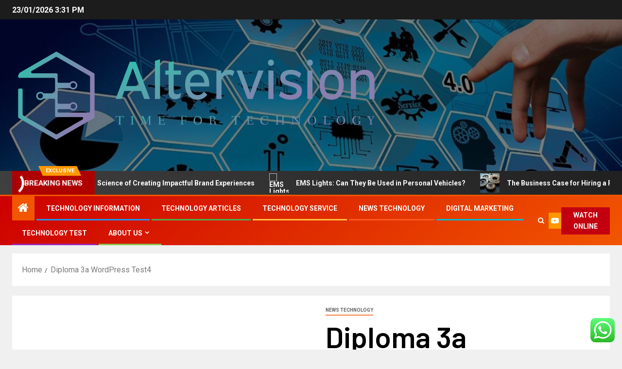

--- FILE ---
content_type: text/html; charset=UTF-8
request_url: https://altervision.org/diploma-3a-wordpress-test4.html
body_size: 23281
content:
<!doctype html>
<html lang="en-US">
<head>
    <meta charset="UTF-8">
    <meta name="viewport" content="width=device-width, initial-scale=1">
    <link rel="profile" href="https://gmpg.org/xfn/11">
    <title>Diploma 3a WordPress Test4 &#8211; Altervision</title>
<meta name='robots' content='max-image-preview:large' />
<link rel='dns-prefetch' href='//fonts.googleapis.com' />
<link rel="alternate" type="application/rss+xml" title="Altervision &raquo; Feed" href="https://altervision.org/feed" />
<link rel="alternate" type="application/rss+xml" title="Altervision &raquo; Comments Feed" href="https://altervision.org/comments/feed" />
<link rel="alternate" type="application/rss+xml" title="Altervision &raquo; Diploma 3a WordPress Test4 Comments Feed" href="https://altervision.org/diploma-3a-wordpress-test4.html/feed" />
<link rel="alternate" title="oEmbed (JSON)" type="application/json+oembed" href="https://altervision.org/wp-json/oembed/1.0/embed?url=https%3A%2F%2Faltervision.org%2Fdiploma-3a-wordpress-test4.html" />
<link rel="alternate" title="oEmbed (XML)" type="text/xml+oembed" href="https://altervision.org/wp-json/oembed/1.0/embed?url=https%3A%2F%2Faltervision.org%2Fdiploma-3a-wordpress-test4.html&#038;format=xml" />
<style id='wp-img-auto-sizes-contain-inline-css' type='text/css'>
img:is([sizes=auto i],[sizes^="auto," i]){contain-intrinsic-size:3000px 1500px}
/*# sourceURL=wp-img-auto-sizes-contain-inline-css */
</style>
<link rel='stylesheet' id='ht_ctc_main_css-css' href='https://altervision.org/wp-content/plugins/click-to-chat-for-whatsapp/new/inc/assets/css/main.css?ver=4.36' type='text/css' media='all' />
<style id='wp-emoji-styles-inline-css' type='text/css'>

	img.wp-smiley, img.emoji {
		display: inline !important;
		border: none !important;
		box-shadow: none !important;
		height: 1em !important;
		width: 1em !important;
		margin: 0 0.07em !important;
		vertical-align: -0.1em !important;
		background: none !important;
		padding: 0 !important;
	}
/*# sourceURL=wp-emoji-styles-inline-css */
</style>
<style id='wp-block-library-inline-css' type='text/css'>
:root{--wp-block-synced-color:#7a00df;--wp-block-synced-color--rgb:122,0,223;--wp-bound-block-color:var(--wp-block-synced-color);--wp-editor-canvas-background:#ddd;--wp-admin-theme-color:#007cba;--wp-admin-theme-color--rgb:0,124,186;--wp-admin-theme-color-darker-10:#006ba1;--wp-admin-theme-color-darker-10--rgb:0,107,160.5;--wp-admin-theme-color-darker-20:#005a87;--wp-admin-theme-color-darker-20--rgb:0,90,135;--wp-admin-border-width-focus:2px}@media (min-resolution:192dpi){:root{--wp-admin-border-width-focus:1.5px}}.wp-element-button{cursor:pointer}:root .has-very-light-gray-background-color{background-color:#eee}:root .has-very-dark-gray-background-color{background-color:#313131}:root .has-very-light-gray-color{color:#eee}:root .has-very-dark-gray-color{color:#313131}:root .has-vivid-green-cyan-to-vivid-cyan-blue-gradient-background{background:linear-gradient(135deg,#00d084,#0693e3)}:root .has-purple-crush-gradient-background{background:linear-gradient(135deg,#34e2e4,#4721fb 50%,#ab1dfe)}:root .has-hazy-dawn-gradient-background{background:linear-gradient(135deg,#faaca8,#dad0ec)}:root .has-subdued-olive-gradient-background{background:linear-gradient(135deg,#fafae1,#67a671)}:root .has-atomic-cream-gradient-background{background:linear-gradient(135deg,#fdd79a,#004a59)}:root .has-nightshade-gradient-background{background:linear-gradient(135deg,#330968,#31cdcf)}:root .has-midnight-gradient-background{background:linear-gradient(135deg,#020381,#2874fc)}:root{--wp--preset--font-size--normal:16px;--wp--preset--font-size--huge:42px}.has-regular-font-size{font-size:1em}.has-larger-font-size{font-size:2.625em}.has-normal-font-size{font-size:var(--wp--preset--font-size--normal)}.has-huge-font-size{font-size:var(--wp--preset--font-size--huge)}.has-text-align-center{text-align:center}.has-text-align-left{text-align:left}.has-text-align-right{text-align:right}.has-fit-text{white-space:nowrap!important}#end-resizable-editor-section{display:none}.aligncenter{clear:both}.items-justified-left{justify-content:flex-start}.items-justified-center{justify-content:center}.items-justified-right{justify-content:flex-end}.items-justified-space-between{justify-content:space-between}.screen-reader-text{border:0;clip-path:inset(50%);height:1px;margin:-1px;overflow:hidden;padding:0;position:absolute;width:1px;word-wrap:normal!important}.screen-reader-text:focus{background-color:#ddd;clip-path:none;color:#444;display:block;font-size:1em;height:auto;left:5px;line-height:normal;padding:15px 23px 14px;text-decoration:none;top:5px;width:auto;z-index:100000}html :where(.has-border-color){border-style:solid}html :where([style*=border-top-color]){border-top-style:solid}html :where([style*=border-right-color]){border-right-style:solid}html :where([style*=border-bottom-color]){border-bottom-style:solid}html :where([style*=border-left-color]){border-left-style:solid}html :where([style*=border-width]){border-style:solid}html :where([style*=border-top-width]){border-top-style:solid}html :where([style*=border-right-width]){border-right-style:solid}html :where([style*=border-bottom-width]){border-bottom-style:solid}html :where([style*=border-left-width]){border-left-style:solid}html :where(img[class*=wp-image-]){height:auto;max-width:100%}:where(figure){margin:0 0 1em}html :where(.is-position-sticky){--wp-admin--admin-bar--position-offset:var(--wp-admin--admin-bar--height,0px)}@media screen and (max-width:600px){html :where(.is-position-sticky){--wp-admin--admin-bar--position-offset:0px}}

/*# sourceURL=wp-block-library-inline-css */
</style><style id='global-styles-inline-css' type='text/css'>
:root{--wp--preset--aspect-ratio--square: 1;--wp--preset--aspect-ratio--4-3: 4/3;--wp--preset--aspect-ratio--3-4: 3/4;--wp--preset--aspect-ratio--3-2: 3/2;--wp--preset--aspect-ratio--2-3: 2/3;--wp--preset--aspect-ratio--16-9: 16/9;--wp--preset--aspect-ratio--9-16: 9/16;--wp--preset--color--black: #000000;--wp--preset--color--cyan-bluish-gray: #abb8c3;--wp--preset--color--white: #ffffff;--wp--preset--color--pale-pink: #f78da7;--wp--preset--color--vivid-red: #cf2e2e;--wp--preset--color--luminous-vivid-orange: #ff6900;--wp--preset--color--luminous-vivid-amber: #fcb900;--wp--preset--color--light-green-cyan: #7bdcb5;--wp--preset--color--vivid-green-cyan: #00d084;--wp--preset--color--pale-cyan-blue: #8ed1fc;--wp--preset--color--vivid-cyan-blue: #0693e3;--wp--preset--color--vivid-purple: #9b51e0;--wp--preset--gradient--vivid-cyan-blue-to-vivid-purple: linear-gradient(135deg,rgb(6,147,227) 0%,rgb(155,81,224) 100%);--wp--preset--gradient--light-green-cyan-to-vivid-green-cyan: linear-gradient(135deg,rgb(122,220,180) 0%,rgb(0,208,130) 100%);--wp--preset--gradient--luminous-vivid-amber-to-luminous-vivid-orange: linear-gradient(135deg,rgb(252,185,0) 0%,rgb(255,105,0) 100%);--wp--preset--gradient--luminous-vivid-orange-to-vivid-red: linear-gradient(135deg,rgb(255,105,0) 0%,rgb(207,46,46) 100%);--wp--preset--gradient--very-light-gray-to-cyan-bluish-gray: linear-gradient(135deg,rgb(238,238,238) 0%,rgb(169,184,195) 100%);--wp--preset--gradient--cool-to-warm-spectrum: linear-gradient(135deg,rgb(74,234,220) 0%,rgb(151,120,209) 20%,rgb(207,42,186) 40%,rgb(238,44,130) 60%,rgb(251,105,98) 80%,rgb(254,248,76) 100%);--wp--preset--gradient--blush-light-purple: linear-gradient(135deg,rgb(255,206,236) 0%,rgb(152,150,240) 100%);--wp--preset--gradient--blush-bordeaux: linear-gradient(135deg,rgb(254,205,165) 0%,rgb(254,45,45) 50%,rgb(107,0,62) 100%);--wp--preset--gradient--luminous-dusk: linear-gradient(135deg,rgb(255,203,112) 0%,rgb(199,81,192) 50%,rgb(65,88,208) 100%);--wp--preset--gradient--pale-ocean: linear-gradient(135deg,rgb(255,245,203) 0%,rgb(182,227,212) 50%,rgb(51,167,181) 100%);--wp--preset--gradient--electric-grass: linear-gradient(135deg,rgb(202,248,128) 0%,rgb(113,206,126) 100%);--wp--preset--gradient--midnight: linear-gradient(135deg,rgb(2,3,129) 0%,rgb(40,116,252) 100%);--wp--preset--font-size--small: 13px;--wp--preset--font-size--medium: 20px;--wp--preset--font-size--large: 36px;--wp--preset--font-size--x-large: 42px;--wp--preset--spacing--20: 0.44rem;--wp--preset--spacing--30: 0.67rem;--wp--preset--spacing--40: 1rem;--wp--preset--spacing--50: 1.5rem;--wp--preset--spacing--60: 2.25rem;--wp--preset--spacing--70: 3.38rem;--wp--preset--spacing--80: 5.06rem;--wp--preset--shadow--natural: 6px 6px 9px rgba(0, 0, 0, 0.2);--wp--preset--shadow--deep: 12px 12px 50px rgba(0, 0, 0, 0.4);--wp--preset--shadow--sharp: 6px 6px 0px rgba(0, 0, 0, 0.2);--wp--preset--shadow--outlined: 6px 6px 0px -3px rgb(255, 255, 255), 6px 6px rgb(0, 0, 0);--wp--preset--shadow--crisp: 6px 6px 0px rgb(0, 0, 0);}:root { --wp--style--global--content-size: 805px;--wp--style--global--wide-size: 1500px; }:where(body) { margin: 0; }.wp-site-blocks > .alignleft { float: left; margin-right: 2em; }.wp-site-blocks > .alignright { float: right; margin-left: 2em; }.wp-site-blocks > .aligncenter { justify-content: center; margin-left: auto; margin-right: auto; }:where(.wp-site-blocks) > * { margin-block-start: 24px; margin-block-end: 0; }:where(.wp-site-blocks) > :first-child { margin-block-start: 0; }:where(.wp-site-blocks) > :last-child { margin-block-end: 0; }:root { --wp--style--block-gap: 24px; }:root :where(.is-layout-flow) > :first-child{margin-block-start: 0;}:root :where(.is-layout-flow) > :last-child{margin-block-end: 0;}:root :where(.is-layout-flow) > *{margin-block-start: 24px;margin-block-end: 0;}:root :where(.is-layout-constrained) > :first-child{margin-block-start: 0;}:root :where(.is-layout-constrained) > :last-child{margin-block-end: 0;}:root :where(.is-layout-constrained) > *{margin-block-start: 24px;margin-block-end: 0;}:root :where(.is-layout-flex){gap: 24px;}:root :where(.is-layout-grid){gap: 24px;}.is-layout-flow > .alignleft{float: left;margin-inline-start: 0;margin-inline-end: 2em;}.is-layout-flow > .alignright{float: right;margin-inline-start: 2em;margin-inline-end: 0;}.is-layout-flow > .aligncenter{margin-left: auto !important;margin-right: auto !important;}.is-layout-constrained > .alignleft{float: left;margin-inline-start: 0;margin-inline-end: 2em;}.is-layout-constrained > .alignright{float: right;margin-inline-start: 2em;margin-inline-end: 0;}.is-layout-constrained > .aligncenter{margin-left: auto !important;margin-right: auto !important;}.is-layout-constrained > :where(:not(.alignleft):not(.alignright):not(.alignfull)){max-width: var(--wp--style--global--content-size);margin-left: auto !important;margin-right: auto !important;}.is-layout-constrained > .alignwide{max-width: var(--wp--style--global--wide-size);}body .is-layout-flex{display: flex;}.is-layout-flex{flex-wrap: wrap;align-items: center;}.is-layout-flex > :is(*, div){margin: 0;}body .is-layout-grid{display: grid;}.is-layout-grid > :is(*, div){margin: 0;}body{padding-top: 0px;padding-right: 0px;padding-bottom: 0px;padding-left: 0px;}a:where(:not(.wp-element-button)){text-decoration: none;}:root :where(.wp-element-button, .wp-block-button__link){background-color: #32373c;border-radius: 0;border-width: 0;color: #fff;font-family: inherit;font-size: inherit;font-style: inherit;font-weight: inherit;letter-spacing: inherit;line-height: inherit;padding-top: calc(0.667em + 2px);padding-right: calc(1.333em + 2px);padding-bottom: calc(0.667em + 2px);padding-left: calc(1.333em + 2px);text-decoration: none;text-transform: inherit;}.has-black-color{color: var(--wp--preset--color--black) !important;}.has-cyan-bluish-gray-color{color: var(--wp--preset--color--cyan-bluish-gray) !important;}.has-white-color{color: var(--wp--preset--color--white) !important;}.has-pale-pink-color{color: var(--wp--preset--color--pale-pink) !important;}.has-vivid-red-color{color: var(--wp--preset--color--vivid-red) !important;}.has-luminous-vivid-orange-color{color: var(--wp--preset--color--luminous-vivid-orange) !important;}.has-luminous-vivid-amber-color{color: var(--wp--preset--color--luminous-vivid-amber) !important;}.has-light-green-cyan-color{color: var(--wp--preset--color--light-green-cyan) !important;}.has-vivid-green-cyan-color{color: var(--wp--preset--color--vivid-green-cyan) !important;}.has-pale-cyan-blue-color{color: var(--wp--preset--color--pale-cyan-blue) !important;}.has-vivid-cyan-blue-color{color: var(--wp--preset--color--vivid-cyan-blue) !important;}.has-vivid-purple-color{color: var(--wp--preset--color--vivid-purple) !important;}.has-black-background-color{background-color: var(--wp--preset--color--black) !important;}.has-cyan-bluish-gray-background-color{background-color: var(--wp--preset--color--cyan-bluish-gray) !important;}.has-white-background-color{background-color: var(--wp--preset--color--white) !important;}.has-pale-pink-background-color{background-color: var(--wp--preset--color--pale-pink) !important;}.has-vivid-red-background-color{background-color: var(--wp--preset--color--vivid-red) !important;}.has-luminous-vivid-orange-background-color{background-color: var(--wp--preset--color--luminous-vivid-orange) !important;}.has-luminous-vivid-amber-background-color{background-color: var(--wp--preset--color--luminous-vivid-amber) !important;}.has-light-green-cyan-background-color{background-color: var(--wp--preset--color--light-green-cyan) !important;}.has-vivid-green-cyan-background-color{background-color: var(--wp--preset--color--vivid-green-cyan) !important;}.has-pale-cyan-blue-background-color{background-color: var(--wp--preset--color--pale-cyan-blue) !important;}.has-vivid-cyan-blue-background-color{background-color: var(--wp--preset--color--vivid-cyan-blue) !important;}.has-vivid-purple-background-color{background-color: var(--wp--preset--color--vivid-purple) !important;}.has-black-border-color{border-color: var(--wp--preset--color--black) !important;}.has-cyan-bluish-gray-border-color{border-color: var(--wp--preset--color--cyan-bluish-gray) !important;}.has-white-border-color{border-color: var(--wp--preset--color--white) !important;}.has-pale-pink-border-color{border-color: var(--wp--preset--color--pale-pink) !important;}.has-vivid-red-border-color{border-color: var(--wp--preset--color--vivid-red) !important;}.has-luminous-vivid-orange-border-color{border-color: var(--wp--preset--color--luminous-vivid-orange) !important;}.has-luminous-vivid-amber-border-color{border-color: var(--wp--preset--color--luminous-vivid-amber) !important;}.has-light-green-cyan-border-color{border-color: var(--wp--preset--color--light-green-cyan) !important;}.has-vivid-green-cyan-border-color{border-color: var(--wp--preset--color--vivid-green-cyan) !important;}.has-pale-cyan-blue-border-color{border-color: var(--wp--preset--color--pale-cyan-blue) !important;}.has-vivid-cyan-blue-border-color{border-color: var(--wp--preset--color--vivid-cyan-blue) !important;}.has-vivid-purple-border-color{border-color: var(--wp--preset--color--vivid-purple) !important;}.has-vivid-cyan-blue-to-vivid-purple-gradient-background{background: var(--wp--preset--gradient--vivid-cyan-blue-to-vivid-purple) !important;}.has-light-green-cyan-to-vivid-green-cyan-gradient-background{background: var(--wp--preset--gradient--light-green-cyan-to-vivid-green-cyan) !important;}.has-luminous-vivid-amber-to-luminous-vivid-orange-gradient-background{background: var(--wp--preset--gradient--luminous-vivid-amber-to-luminous-vivid-orange) !important;}.has-luminous-vivid-orange-to-vivid-red-gradient-background{background: var(--wp--preset--gradient--luminous-vivid-orange-to-vivid-red) !important;}.has-very-light-gray-to-cyan-bluish-gray-gradient-background{background: var(--wp--preset--gradient--very-light-gray-to-cyan-bluish-gray) !important;}.has-cool-to-warm-spectrum-gradient-background{background: var(--wp--preset--gradient--cool-to-warm-spectrum) !important;}.has-blush-light-purple-gradient-background{background: var(--wp--preset--gradient--blush-light-purple) !important;}.has-blush-bordeaux-gradient-background{background: var(--wp--preset--gradient--blush-bordeaux) !important;}.has-luminous-dusk-gradient-background{background: var(--wp--preset--gradient--luminous-dusk) !important;}.has-pale-ocean-gradient-background{background: var(--wp--preset--gradient--pale-ocean) !important;}.has-electric-grass-gradient-background{background: var(--wp--preset--gradient--electric-grass) !important;}.has-midnight-gradient-background{background: var(--wp--preset--gradient--midnight) !important;}.has-small-font-size{font-size: var(--wp--preset--font-size--small) !important;}.has-medium-font-size{font-size: var(--wp--preset--font-size--medium) !important;}.has-large-font-size{font-size: var(--wp--preset--font-size--large) !important;}.has-x-large-font-size{font-size: var(--wp--preset--font-size--x-large) !important;}
/*# sourceURL=global-styles-inline-css */
</style>

<link rel='stylesheet' id='contact-form-7-css' href='https://altervision.org/wp-content/plugins/contact-form-7/includes/css/styles.css?ver=6.1.4' type='text/css' media='all' />
<style id='contact-form-7-inline-css' type='text/css'>
.wpcf7 .wpcf7-recaptcha iframe {margin-bottom: 0;}.wpcf7 .wpcf7-recaptcha[data-align="center"] > div {margin: 0 auto;}.wpcf7 .wpcf7-recaptcha[data-align="right"] > div {margin: 0 0 0 auto;}
/*# sourceURL=contact-form-7-inline-css */
</style>
<link rel='stylesheet' id='ez-toc-css' href='https://altervision.org/wp-content/plugins/easy-table-of-contents/assets/css/screen.min.css?ver=2.0.80' type='text/css' media='all' />
<style id='ez-toc-inline-css' type='text/css'>
div#ez-toc-container .ez-toc-title {font-size: 120%;}div#ez-toc-container .ez-toc-title {font-weight: 500;}div#ez-toc-container ul li , div#ez-toc-container ul li a {font-size: 95%;}div#ez-toc-container ul li , div#ez-toc-container ul li a {font-weight: 500;}div#ez-toc-container nav ul ul li {font-size: 90%;}.ez-toc-box-title {font-weight: bold; margin-bottom: 10px; text-align: center; text-transform: uppercase; letter-spacing: 1px; color: #666; padding-bottom: 5px;position:absolute;top:-4%;left:5%;background-color: inherit;transition: top 0.3s ease;}.ez-toc-box-title.toc-closed {top:-25%;}
.ez-toc-container-direction {direction: ltr;}.ez-toc-counter ul{counter-reset: item ;}.ez-toc-counter nav ul li a::before {content: counters(item, '.', decimal) '. ';display: inline-block;counter-increment: item;flex-grow: 0;flex-shrink: 0;margin-right: .2em; float: left; }.ez-toc-widget-direction {direction: ltr;}.ez-toc-widget-container ul{counter-reset: item ;}.ez-toc-widget-container nav ul li a::before {content: counters(item, '.', decimal) '. ';display: inline-block;counter-increment: item;flex-grow: 0;flex-shrink: 0;margin-right: .2em; float: left; }
/*# sourceURL=ez-toc-inline-css */
</style>
<link rel='stylesheet' id='aft-icons-css' href='https://altervision.org/wp-content/themes/newsever/assets/icons/style.css?ver=6.9' type='text/css' media='all' />
<link rel='stylesheet' id='bootstrap-css' href='https://altervision.org/wp-content/themes/newsever/assets/bootstrap/css/bootstrap.min.css?ver=6.9' type='text/css' media='all' />
<link rel='stylesheet' id='slick-css-css' href='https://altervision.org/wp-content/themes/newsever/assets/slick/css/slick.min.css?ver=6.9' type='text/css' media='all' />
<link rel='stylesheet' id='sidr-css' href='https://altervision.org/wp-content/themes/newsever/assets/sidr/css/jquery.sidr.dark.css?ver=6.9' type='text/css' media='all' />
<link rel='stylesheet' id='magnific-popup-css' href='https://altervision.org/wp-content/themes/newsever/assets/magnific-popup/magnific-popup.css?ver=6.9' type='text/css' media='all' />
<link rel='stylesheet' id='newsever-google-fonts-css' href='https://fonts.googleapis.com/css?family=Roboto:100,300,400,500,700|Barlow:ital,wght@0,400;0,500;0,600;0,700;0,800;0,900;1,300;1,400;1,500;1,600;1,700;1,800|Barlow%20Semi%20Condensed:ital,wght@0,300;0,400;0,500;0,600;0,700;1,300;1,400;1,500;1,600;1,700&#038;subset=latin,latin-ext' type='text/css' media='all' />
<link rel='stylesheet' id='newsever-style-css' href='https://altervision.org/wp-content/themes/newsever/style.css?ver=4.3.7' type='text/css' media='all' />
<script type="text/javascript" src="https://altervision.org/wp-includes/js/jquery/jquery.min.js?ver=3.7.1" id="jquery-core-js"></script>
<script type="text/javascript" src="https://altervision.org/wp-includes/js/jquery/jquery-migrate.min.js?ver=3.4.1" id="jquery-migrate-js"></script>
<link rel="https://api.w.org/" href="https://altervision.org/wp-json/" /><link rel="alternate" title="JSON" type="application/json" href="https://altervision.org/wp-json/wp/v2/posts/514" /><link rel="EditURI" type="application/rsd+xml" title="RSD" href="https://altervision.org/xmlrpc.php?rsd" />
<meta name="generator" content="WordPress 6.9" />
<link rel="canonical" href="https://altervision.org/diploma-3a-wordpress-test4.html" />
<link rel='shortlink' href='https://altervision.org/?p=514' />
<!-- FIFU:meta:begin:image -->
<meta property="og:image" content="https://i.ytimg.com/vi/VDOWS_JBCfw/hqdefault.jpg" />
<!-- FIFU:meta:end:image --><!-- FIFU:meta:begin:twitter -->
<meta name="twitter:card" content="summary_large_image" />
<meta name="twitter:title" content="Diploma 3a WordPress Test4" />
<meta name="twitter:description" content="" />
<meta name="twitter:image" content="https://i.ytimg.com/vi/VDOWS_JBCfw/hqdefault.jpg" />
<!-- FIFU:meta:end:twitter --><!-- HFCM by 99 Robots - Snippet # 1: contconcord -->
<meta name="contconcord"  content="VctXMDq6d09iGqDHJAqcBM2sUvMQ0bIL" >
<!-- /end HFCM by 99 Robots -->
<!-- HFCM by 99 Robots - Snippet # 2: google analytics -->

<!-- Google tag (gtag.js) -->
<script async src="https://www.googletagmanager.com/gtag/js?id=G-1KL1320Z2Y"></script>
<script>
  window.dataLayer = window.dataLayer || [];
  function gtag(){dataLayer.push(arguments);}
  gtag('js', new Date());

  gtag('config', 'G-1KL1320Z2Y');
</script>

<!-- /end HFCM by 99 Robots -->
<!-- HFCM by 99 Robots - Snippet # 3: google console -->
<meta name="google-site-verification" content="RCshGqfKXeVhcXB-39fIq4ryYHhhDpqUqKoydNEyMvM" />
<!-- /end HFCM by 99 Robots -->
        <style type="text/css">
                        .site-title,
            .site-description {
                position: absolute;
                clip: rect(1px, 1px, 1px, 1px);
                display: none;
            }

            
                        .elementor-page .elementor-section.elementor-section-full_width > .elementor-container,
            .elementor-page .elementor-section.elementor-section-boxed > .elementor-container,
            .elementor-default .elementor-section.elementor-section-full_width > .elementor-container,
            .elementor-default .elementor-section.elementor-section-boxed > .elementor-container{
                max-width: 1500px;
            }
            .align-content-left .elementor-section-stretched,
            .align-content-right .elementor-section-stretched {
                max-width: 100%;
                left: 0 !important;
            }
            }

        </style>
        <link rel="icon" href="https://altervision.org/wp-content/uploads/2025/07/cropped-cover-scaled-1-32x32.png" sizes="32x32" />
<link rel="icon" href="https://altervision.org/wp-content/uploads/2025/07/cropped-cover-scaled-1-192x192.png" sizes="192x192" />
<link rel="apple-touch-icon" href="https://altervision.org/wp-content/uploads/2025/07/cropped-cover-scaled-1-180x180.png" />
<meta name="msapplication-TileImage" content="https://altervision.org/wp-content/uploads/2025/07/cropped-cover-scaled-1-270x270.png" />

<!-- FIFU:jsonld:begin -->
<script type="application/ld+json">{"@context":"https://schema.org","@type":"BlogPosting","headline":"Diploma 3a WordPress Test4","url":"https://altervision.org/diploma-3a-wordpress-test4.html","mainEntityOfPage":"https://altervision.org/diploma-3a-wordpress-test4.html","image":[{"@type":"ImageObject","url":"https://i.ytimg.com/vi/VDOWS_JBCfw/hqdefault.jpg"}],"datePublished":"2019-02-12T12:46:03+00:00","dateModified":"2019-02-12T12:46:03+00:00","author":{"@type":"Person","name":"Thelma M. Gutowski","url":"https://altervision.org/author/thelma-m-gutowski"}}</script>
<!-- FIFU:jsonld:end -->
<link rel="preload" as="image" href="https://stuartkerrs.com/wp-content/uploads/2025/04/v2-ouizd-xsfdo.jpg"><link rel="preload" as="image" href="https://www.bridgewaterstudio.net/hubfs/Blog_Images/Campaign%203/exhibition-design-and-fabrication-companies.jpg"><link rel="preload" as="image" href="https://supplychaingamechanger.com/wp-content/uploads/2023/03/EmergencyVehicleLights.webp"><link rel="preload" as="image" href="https://media.licdn.com/dms/image/v2/D4E12AQFFu-_1h4hqvg/article-cover_image-shrink_720_1280/B4EZXKVwm2HUAI-/0/1742856457556?e=2147483647&#038;v=beta&#038;t=HjsLWFpxF7W0UqOqkHuQgpfDpoJtwd46nHBkFW7RpRk"><link rel="preload" as="image" href="https://moonmanevents.com/wp-content/uploads/2024/01/MISC-@-IPTC-2023-4-jpg.webp"><link rel="preload" as="image" href="https://stuartkerrs.com/wp-content/uploads/2025/04/v2-ouizd-xsfdo.jpg"><link rel="preload" as="image" href="https://www.bridgewaterstudio.net/hubfs/Blog_Images/Campaign%203/exhibition-design-and-fabrication-companies.jpg"><link rel="preload" as="image" href="https://supplychaingamechanger.com/wp-content/uploads/2023/03/EmergencyVehicleLights.webp"><link rel="preload" as="image" href="https://stuartkerrs.com/wp-content/uploads/2025/04/v2-ouizd-xsfdo.jpg"><link rel="preload" as="image" href="https://www.bridgewaterstudio.net/hubfs/Blog_Images/Campaign%203/exhibition-design-and-fabrication-companies.jpg"><link rel="preload" as="image" href="https://supplychaingamechanger.com/wp-content/uploads/2023/03/EmergencyVehicleLights.webp"><link rel="preload" as="image" href="https://media.licdn.com/dms/image/v2/D4E12AQFFu-_1h4hqvg/article-cover_image-shrink_720_1280/B4EZXKVwm2HUAI-/0/1742856457556?e=2147483647&#038;v=beta&#038;t=HjsLWFpxF7W0UqOqkHuQgpfDpoJtwd46nHBkFW7RpRk"></head>













<body class="wp-singular post-template-default single single-post postid-514 single-format-standard wp-custom-logo wp-embed-responsive wp-theme-newsever aft-default-mode aft-hide-comment-count-in-list aft-hide-minutes-read-in-list aft-hide-date-author-in-list default-content-layout content-with-single-sidebar align-content-left">

<div id="page" class="site">
    <a class="skip-link screen-reader-text" href="#content">Skip to content</a>


    
    <header id="masthead" class="header-style1 header-layout-side">

        <div class="top-header">
    <div class="container-wrapper">
      <div class="top-bar-flex">
        <div class="top-bar-left col-66">

          
          <div class="date-bar-left">
                          <span class="topbar-date">
                23/01/2026 3:31 PM              </span>

                                  </div>
                      <div class="af-secondary-menu">
              <div class="container-wrapper">
                
              </div>
            </div>
                  </div>

        <div class="top-bar-right col-3">
          <span class="aft-small-social-menu">
                      </span>
        </div>
      </div>
    </div>

  </div>
<div class="main-header  data-bg"
  data-background="https://altervision.org/wp-content/uploads/2025/07/cropped-cropped-3ad0b198-2717-4831-a344-f2e35e943bae_ArticleImages_RP31161_1234x694_08022019_extra_large.jpeg">
  <div class="container-wrapper">
    <div class="af-container-row af-flex-container">
      
      <div class="col-1 float-l pad">
        <div class="logo-brand">
          <div class="site-branding">
            <a href="https://altervision.org/" class="custom-logo-link" rel="home"><img width="757" height="202" src="https://altervision.org/wp-content/uploads/2025/07/cropped-default.png" class="custom-logo" alt="Altervision" decoding="async" fetchpriority="high" srcset="https://altervision.org/wp-content/uploads/2025/07/cropped-default.png 757w, https://altervision.org/wp-content/uploads/2025/07/cropped-default-300x80.png 300w" sizes="(max-width: 757px) 100vw, 757px" /></a>              <p class="site-title font-family-1">
                <a href="https://altervision.org/"
                  rel="home">Altervision</a>
              </p>
            
                          <p class="site-description">Time For Technology</p>
                      </div>
        </div>
      </div>

      
    </div>
  </div>

</div>
<div class="exclusive-news">
        <div class="banner-exclusive-posts-wrapper clearfix">

        
        <div class="container-wrapper">
          <div class="exclusive-posts">
            <div class="exclusive-now primary-color">
                              <span class="exclusive-news-title">
                  Exclusive                </span>
                            <div class="exclusive-now-txt-animation-wrap">
                <span class="fancy-spinner">
                  <div class="ring"></div>
                  <div class="ring"></div>
                  <div class="dot"></div>
                </span>
                <span class="exclusive-texts-wrapper">
                                      <span class="exclusive-news-subtitle af-exclusive-animation">
                      <span>Breaking News</span>
                    </span>
                                  </span>
              </div>
            </div>
            <div class="exclusive-slides" dir="ltr">
                              <div class='marquee aft-flash-slide left' data-speed='80000'
                  data-gap='0' data-duplicated='true' data-direction="left">
                                      <a href="https://altervision.org/how-does-yext-seo-compare-to-other-seo-tools.html" aria-label="How Does Yext SEO Compare to Other SEO Tools?">
                      
                      
                      <span class="circle-marq">
                                                  <img post-id="10082" fifu-featured="1" src="https://stuartkerrs.com/wp-content/uploads/2025/04/v2-ouizd-xsfdo.jpg"
                            alt="How Does Yext SEO Compare to Other SEO Tools?" title="How Does Yext SEO Compare to Other SEO Tools?">
                                              </span>

                      How Does Yext SEO Compare to Other SEO Tools?                    </a>
                                      <a href="https://altervision.org/exhibit-fabrication-the-art-and-science-of-creating-impactful-brand-experiences.html" aria-label="Exhibit Fabrication: The Art and Science of Creating Impactful Brand Experiences">
                      
                      
                      <span class="circle-marq">
                                                  <img post-id="10077" fifu-featured="1" src="https://www.bridgewaterstudio.net/hubfs/Blog_Images/Campaign%203/exhibition-design-and-fabrication-companies.jpg"
                            alt="Exhibit Fabrication: The Art and Science of Creating Impactful Brand Experiences" title="Exhibit Fabrication: The Art and Science of Creating Impactful Brand Experiences">
                                              </span>

                      Exhibit Fabrication: The Art and Science of Creating Impactful Brand Experiences                    </a>
                                      <a href="https://altervision.org/ems-lights-can-they-be-used-in-personal-vehicles.html" aria-label="EMS Lights: Can They Be Used in Personal Vehicles?">
                      
                      
                      <span class="circle-marq">
                                                  <img post-id="10071" fifu-featured="1" src="https://supplychaingamechanger.com/wp-content/uploads/2023/03/EmergencyVehicleLights.webp"
                            alt="EMS Lights: Can They Be Used in Personal Vehicles?" title="EMS Lights: Can They Be Used in Personal Vehicles?">
                                              </span>

                      EMS Lights: Can They Be Used in Personal Vehicles?                    </a>
                                      <a href="https://altervision.org/the-business-case-for-hiring-a-revops-agency-in-2025.html" aria-label="The Business Case for Hiring a Revops Agency in 2025">
                      
                      
                      <span class="circle-marq">
                                                  <img post-id="10065" fifu-featured="1" src="https://media.licdn.com/dms/image/v2/D4E12AQFFu-_1h4hqvg/article-cover_image-shrink_720_1280/B4EZXKVwm2HUAI-/0/1742856457556?e=2147483647&#038;v=beta&#038;t=HjsLWFpxF7W0UqOqkHuQgpfDpoJtwd46nHBkFW7RpRk"
                            alt="The Business Case for Hiring a Revops Agency in 2025" title="The Business Case for Hiring a Revops Agency in 2025">
                                              </span>

                      The Business Case for Hiring a Revops Agency in 2025                    </a>
                                      <a href="https://altervision.org/exhibit-fabrication-elevating-retail-spaces-and-pop-up-shops.html" aria-label="Exhibit Fabrication: Elevating Retail Spaces and Pop-Up Shops">
                      
                      
                      <span class="circle-marq">
                                                  <img post-id="10062" fifu-featured="1" src="https://moonmanevents.com/wp-content/uploads/2024/01/MISC-@-IPTC-2023-4-jpg.webp"
                            alt="Exhibit Fabrication: Elevating Retail Spaces and Pop-Up Shops" title="Exhibit Fabrication: Elevating Retail Spaces and Pop-Up Shops">
                                              </span>

                      Exhibit Fabrication: Elevating Retail Spaces and Pop-Up Shops                    </a>
                                  </div>
                          </div>
          </div>
        </div>
      </div>
      <!-- Excluive line END -->
</div>

      <div class="header-menu-part">
        <div id="main-navigation-bar" class="bottom-bar">
          <div class="navigation-section-wrapper">
            <div class="container-wrapper">
              <div class="header-middle-part">
                <div class="navigation-container">
                  <nav class="main-navigation clearfix">
                                          <span class="aft-home-icon">
                                                <a href="https://altervision.org" aria-label="Home">
                          <i class="fa fa-home" aria-hidden="true"></i>
                        </a>
                      </span>
                                        <span
                      class="toggle-menu"
                      role="button"
                      aria-controls="primary-menu"
                      aria-expanded="false"
                      tabindex="0"
                      aria-label="Menu"
                      aria-expanded="false">
                      <a href="javascript:void(0)" aria-label="Menu" class="aft-void-menu">
                        <span class="screen-reader-text">
                          Primary Menu                        </span>
                        <i class="ham"></i>
                      </a>
                    </span>
                    <div class="menu main-menu menu-desktop show-menu-border"><ul id="primary-menu" class="menu"><li id="menu-item-6491" class="menu-item menu-item-type-taxonomy menu-item-object-category menu-item-6491"><a href="https://altervision.org/category/technology-information">Technology Information</a></li>
<li id="menu-item-6490" class="menu-item menu-item-type-taxonomy menu-item-object-category menu-item-6490"><a href="https://altervision.org/category/technology-articles">Technology Articles</a></li>
<li id="menu-item-6492" class="menu-item menu-item-type-taxonomy menu-item-object-category menu-item-6492"><a href="https://altervision.org/category/technology-service">Technology Service</a></li>
<li id="menu-item-6489" class="menu-item menu-item-type-taxonomy menu-item-object-category current-post-ancestor current-menu-parent current-post-parent menu-item-6489"><a href="https://altervision.org/category/news-technology">News Technology</a></li>
<li id="menu-item-6486" class="menu-item menu-item-type-taxonomy menu-item-object-category menu-item-6486"><a href="https://altervision.org/category/digital-marketing">Digital Marketing</a></li>
<li id="menu-item-9540" class="menu-item menu-item-type-taxonomy menu-item-object-category menu-item-9540"><a href="https://altervision.org/category/technology-test">Technology Test</a></li>
<li id="menu-item-6481" class="menu-item menu-item-type-post_type menu-item-object-page menu-item-has-children menu-item-6481"><a href="https://altervision.org/about-us">About Us</a>
<ul class="sub-menu">
	<li id="menu-item-6482" class="menu-item menu-item-type-post_type menu-item-object-page menu-item-6482"><a href="https://altervision.org/advertise-here">Advertise Here</a></li>
	<li id="menu-item-6484" class="menu-item menu-item-type-post_type menu-item-object-page menu-item-6484"><a href="https://altervision.org/disclosure-policy">Privacy Policy</a></li>
	<li id="menu-item-6483" class="menu-item menu-item-type-post_type menu-item-object-page menu-item-6483"><a href="https://altervision.org/contact-us">Contact Us</a></li>
	<li id="menu-item-6485" class="menu-item menu-item-type-post_type menu-item-object-page menu-item-6485"><a href="https://altervision.org/sitemap">Sitemap</a></li>
</ul>
</li>
</ul></div>                  </nav>
                </div>
              </div>
              <div class="header-right-part">
                <div class="af-search-wrap">
                  <div class="search-overlay">
                    <a href="#" title="Search" class="search-icon">
                      <i class="fa fa-search"></i>
                    </a>
                    <div class="af-search-form">
                      <form role="search" method="get" class="search-form" action="https://altervision.org/">
				<label>
					<span class="screen-reader-text">Search for:</span>
					<input type="search" class="search-field" placeholder="Search &hellip;" value="" name="s" />
				</label>
				<input type="submit" class="search-submit" value="Search" />
			</form>                    </div>
                  </div>
                </div>
                <div class="popular-tag-custom-link">
                                      <div class="custom-menu-link">

                      <a href="">
                        <i class="fa fa-youtube-play" aria-hidden="true"></i>
                        <span>Watch Online</span>
                      </a>
                    </div>

                  
                </div>
              </div>
            </div>
          </div>
        </div>
      </div>

    </header>

    <!-- end slider-section -->

        <div class="container-wrapper">
                <div class="af-breadcrumbs font-family-1 color-pad af-container-block-wrapper">

      <div role="navigation" aria-label="Breadcrumbs" class="breadcrumb-trail breadcrumbs" itemprop="breadcrumb"><ul class="trail-items" itemscope itemtype="http://schema.org/BreadcrumbList"><meta name="numberOfItems" content="2" /><meta name="itemListOrder" content="Ascending" /><li itemprop="itemListElement" itemscope itemtype="http://schema.org/ListItem" class="trail-item trail-begin"><a href="https://altervision.org" rel="home" itemprop="item"><span itemprop="name">Home</span></a><meta itemprop="position" content="1" /></li><li itemprop="itemListElement" itemscope itemtype="http://schema.org/ListItem" class="trail-item trail-end"><a href="https://altervision.org/diploma-3a-wordpress-test4.html" itemprop="item"><span itemprop="name">Diploma 3a WordPress Test4</span></a><meta itemprop="position" content="2" /></li></ul></div>
    </div>
            </div>


    
        <header class="entry-header pos-rel ">
            <div class="container-wrapper ">
                <div class="read-details af-container-block-wrapper">

                    


                                                <div class="newsever-entry-featured-image-wrap float-l col-2">
                                        <div class="read-img pos-rel">
                            <div class="post-thumbnail full-width-image">
                                    </div>
            
                    <span class="aft-image-caption-wrap">

                                            </span>

        </div>
                                </div>
                        
                    <div class="newsever-entry-header-details-wrap float-l col-2">
                            <div class="entry-header-details ">
                    <div class="read-categories">
                <ul class="cat-links"><li class="meta-category">
                             <a class="newsever-categories category-color-1"  aria-label="News Technology" href="https://altervision.org/category/news-technology" alt="View all posts in News Technology"> 
                                 News Technology
                             </a>
                        </li></ul>
            </div>
        
        <h1 class="entry-title">Diploma 3a WordPress Test4</h1>        <div class="post-meta-share-wrapper">
            <div class="post-meta-detail">
                                    <span class="min-read-post-format">
                                                                            </span>
                <span class="entry-meta">
                                        
      <span class="item-metadata posts-author byline">
        <i class="fa fa-pencil-square-o"></i>
                        <a href="https://altervision.org/author/thelma-m-gutowski">
                    Thelma M. Gutowski                </a>
             </span>
                                    </span>
                      <span class="item-metadata posts-date">
        <i class="fa fa-clock-o"></i>
        12/02/2019 12:46 PM      </span>
                                </div>
                    </div>

    </div>
                        </div>


                </div>

            </div>


            
        </header><!-- .entry-header -->

        <!-- end slider-section -->
        

    <div id="content" class="container-wrapper ">
    <div class="af-container-block-wrapper clearfix">
        <div id="primary" class="content-area ">
            <main id="main" class="site-main ">
                                    <article id="post-514" class="post-514 post type-post status-publish format-standard has-post-thumbnail hentry category-news-technology tag-diploma tag-test4 tag-wordpress">

                        
                                                        <div class="entry-content-wrap read-single">
                                    
                                    

        <div class="entry-content read-details">
            <div id="ez-toc-container" class="ez-toc-v2_0_80 counter-hierarchy ez-toc-counter ez-toc-grey ez-toc-container-direction">
<div class="ez-toc-title-container">
<p class="ez-toc-title ez-toc-toggle" style="cursor:pointer">Table of Contents</p>
<span class="ez-toc-title-toggle"><a href="#" class="ez-toc-pull-right ez-toc-btn ez-toc-btn-xs ez-toc-btn-default ez-toc-toggle" aria-label="Toggle Table of Content"><span class="ez-toc-js-icon-con"><span class=""><span class="eztoc-hide" style="display:none;">Toggle</span><span class="ez-toc-icon-toggle-span"><svg style="fill: #999;color:#999" xmlns="http://www.w3.org/2000/svg" class="list-377408" width="20px" height="20px" viewBox="0 0 24 24" fill="none"><path d="M6 6H4v2h2V6zm14 0H8v2h12V6zM4 11h2v2H4v-2zm16 0H8v2h12v-2zM4 16h2v2H4v-2zm16 0H8v2h12v-2z" fill="currentColor"></path></svg><svg style="fill: #999;color:#999" class="arrow-unsorted-368013" xmlns="http://www.w3.org/2000/svg" width="10px" height="10px" viewBox="0 0 24 24" version="1.2" baseProfile="tiny"><path d="M18.2 9.3l-6.2-6.3-6.2 6.3c-.2.2-.3.4-.3.7s.1.5.3.7c.2.2.4.3.7.3h11c.3 0 .5-.1.7-.3.2-.2.3-.5.3-.7s-.1-.5-.3-.7zM5.8 14.7l6.2 6.3 6.2-6.3c.2-.2.3-.5.3-.7s-.1-.5-.3-.7c-.2-.2-.4-.3-.7-.3h-11c-.3 0-.5.1-.7.3-.2.2-.3.5-.3.7s.1.5.3.7z"/></svg></span></span></span></a></span></div>
<nav><ul class='ez-toc-list ez-toc-list-level-1 ' ><li class='ez-toc-page-1 ez-toc-heading-level-2'><a class="ez-toc-link ez-toc-heading-1" href="#Desktop_Computers_Laptops_Tablets" >Desktop Computers, Laptops, Tablets</a></li><li class='ez-toc-page-1 ez-toc-heading-level-2'><a class="ez-toc-link ez-toc-heading-2" href="#Computer_Imaginative_and_prescient" >Computer Imaginative and prescient</a></li></ul></nav></div>
<p><img decoding="async" class='wp-post-image' style='float:left;margin-right:10px;' src="https://i.ytimg.com/vi/VDOWS_JBCfw/hqdefault.jpg" width="252px" alt="Tech,Computer,Future,Science,News Technology">Lean manufacturing has dramatically reshaped the roles of enterprise engineers over the past decade. Nonetheless should you put all through the work and market yourself, you could as nicely make a residing working your private on-line business from residence. One of the vital thrilling rising journey technology developments is the Internet of Issues (IoT), which entails internet-based inter-connectivity between everyday devices, permitting them to both send and obtain information.</p>
<p>Promoting Pro is a digital market and on-line promoting largest multi vendor wordpress theme 2016 3a WordPress theme with 7 demos.Posted on May 19 2016 by Marisa Tracie in Weblog Enterprise Progress WordPress Within the present day we dwell in social media market we now have gone from paper flyers to on-line adverts and inside the last word yr on-line gross sales have skyrocketed because of the social media promoting within the marketplace to.</p>
<p>This highly effective all-in-one Mobile Workforce Management platform combines back office software, cellular apps, fleet management and real-time monitoring in a single cloud based mostly system. An inspiring summer season school on computing on the School of PennsylvaniaÂ´s Moore College of Electrical Engineering stimulates constructing of saved-program computers at universities and analysis establishments throughout the US, France, the UK, and Germany.</p>
<p>Promoting Skilled is a digital market and on-line selling greatest multi vendor wordpress theme 2016 3a WordPress theme with 7 demos.Posted on Might 19 2016 by Marisa Tracie in Weblog Enterprise Enchancment WordPress Proper now we reside social media selling in social media market we now have gone from paper flyers to on-line advertisements and all by the use of the remaining yr on-line product sales have skyrocketed because of social media advertising accessible to.</p>
<p>Para net designer mengintegrasikan komponen seperti gambar, file flash, atau multimedia ke dalam halaman net untuk menambah pengalaman visible consumer, atau untuk melengkapi content material net page (isi halaman). I agree that it&#8217;s vital for the dad and mom to function with the IEP group at college to ensure that the kid to get the perfect finding out experience attainable &#8211; which generally comes by making use of assistive technologies.</p>
<h2><span class="ez-toc-section" id="Desktop_Computers_Laptops_Tablets"></span>Desktop Computers, Laptops, Tablets<span class="ez-toc-section-end"></span></h2>
<p>Our college students are part of an revolutionary and impassioned group working together to remodel nicely being. Selling Pro is a digital market and on-line selling biggest multi vendor wordpress theme 2016 3a WordPress theme with 7 demos.Posted on Might 19 2016 by Marisa Tracie in Weblog Enterprise Development WordPress Inside the present day we keep in social media market we now have gone from paper flyers to on-line advertisements and inside the ultimate yr on-line product sales have skyrocketed due to the social media selling inside the market to.</p>
<p>Subscribe At present to get the most recent ExtremeTech news delivered right to your inbox. Those that set up technology firms have the least incentive to handle the draw back of technology as a result of their wealth, energy and celebrity is tied to its upside. Likewise, learning about sounds turns into somewhat extra fun with our Time to Rhyme worksheet, which was professionally designed with recognizable objects and symbols that help kids match such rhyming phrases as clock and sock, and snake and cake.</p>
<p>A file sharing program is a program that individuals use to upload information to a whole bunch of different folks at the similar time. Multimedia refers to the sequential or simultaneous use of a variety of media codecs in a given presentation or self-study program. Helping enterprise entrepreneurs create, handle, deliver and scale content material and advertising and marketing to drive profitable customer action.</p>
<p>Testing carried out by Microsoft in September 2019 using preproduction software program and preproduction thirteen.5â€ IntelÂ® Core i5, 256GB, eight GB RAM and 15â€ AMD Ryzen 5 3580U Mobile Processor with Radeon Vega 9 Graphics Microsoft FloorÂ® Edition units. The DN201 Computer Science diploma entry is designed for students who wish to concentrate on computer science or knowledge science, and want to pursue careers in software program engineering, information analytics, the tech business extra generally, or research and development.</p>
<p>Embedded computers are small, easy units which will be usually used to control other devices&#8217;â€for example, they could be found in machines starting from fighter aircraft to industrial robots, digital cameras, and even youngsters&#8217;s toys. Our instrument collects data from social media, dialogue forums, web sites, blogs and information. Fifth generation computers and applications enable multiple applications (and computers) to work on the identical downside at the similar time in parallel.</p>
<h2><span class="ez-toc-section" id="Computer_Imaginative_and_prescient"></span>Computer Imaginative and prescient<span class="ez-toc-section-end"></span></h2>
<p>Devices, apps, robots, and every thing else that makes technology essential to your trendy life. Daniel Kardefelt-Winther of the Innocenti analysis workplace of Unicef, the United Nations&#8217; children&#8217;s company, checked out all of the evidence he might discover on how kids&#8217;s use of digital expertise affected their psychological properly-being, their social relationships and their bodily exercise, and located much less trigger for alarm than is usually steered.</p>
<p>Promoting Expert is a digital market and on-line promoting largest multi vendor wordpress theme 2016 3a WordPress theme with 7 demos.Posted on Would possibly 19 2016 by Marisa Tracie in Weblog Enterprise Enchancment WordPress Presently we protect social media selling and advertising in social media market we now have gone from paper flyers to on-line commercials and inside the closing yr on-line product gross sales have skyrocketed due to the social media selling within the marketplace to. Along with the migration to Google servers , fairly a few new selections have been launched, together with label group, a drag-and-drop template enhancing interface, discovering out permissions (to create non-public blogs) and new Internet feed choices.</p>
<p>Inside the occasion you wish to jot down, create a weblog and turn it proper right into a enterprise In case your site will get plenty of website online company, you could earn cash via direct promoting, or via internet online affiliate web advertising, the place you&#8217;d promote one other particular particular person&#8217;s services or merchandise and earn commissions based mostly on gross sales.</p>
<p>Promoting Educated is a digital market and on-line promoting largest multi vendor wordpress theme 2016 3a WordPress theme with 7 demos.Posted on Might 19 2016 by Marisa Tracie in Weblog Enterprise Enchancment WordPress Correct now we dwell social media selling in social media market we now have gone from paper flyers to on-line commercials and all by way of the final yr on-line product gross sales have skyrocketed due to the social media selling available on the market to.</p>
<p>Ethiopia has additionally seen spectacular progress this yr, with an extra 2.three million new customers translating to annual progress of higher than 60 {3b164d43fff8d3e166f51c88b1c0822f0e99be98b6fbbf278c6a9930181a0b21}. The minor in computer information technology (CIT) teaches college college students about the enchancment and administration of enterprise databases, computer networks, web features, and software program methods.</p>
                            <div class="post-item-metadata entry-meta">
                    <span class="tags-links">Tags: <a href="https://altervision.org/tag/diploma" rel="tag">diploma</a> <a href="https://altervision.org/tag/test4" rel="tag">test4</a> <a href="https://altervision.org/tag/wordpress" rel="tag">wordpress</a></span>                </div>
                        
	<nav class="navigation post-navigation" aria-label="Post navigation">
		<h2 class="screen-reader-text">Post navigation</h2>
		<div class="nav-links"><div class="nav-previous"><a href="https://altervision.org/study-construct-and-train-whats-next-in-tech.html" rel="prev"><span class="em-post-navigation">Previous</span> Study, Construct, And Train What&#8217;s Next In Tech</a></div><div class="nav-next"><a href="https://altervision.org/disney-plus-launch-glitches-out-with-service-failures-login-problems.html" rel="next"><span class="em-post-navigation">Next</span> Disney Plus Launch Glitches Out With Service Failures, Login Problems</a></div></div>
	</nav>                    </div><!-- .entry-content -->
                                </div>

                        <div class="aft-comment-related-wrap">
                            
<div id="comments" class="comments-area">

		<div id="respond" class="comment-respond">
		<h3 id="reply-title" class="comment-reply-title">Leave a Reply <small><a rel="nofollow" id="cancel-comment-reply-link" href="/diploma-3a-wordpress-test4.html#respond" style="display:none;">Cancel reply</a></small></h3><p class="must-log-in">You must be <a href="https://altervision.org/sendiko_dawuh?redirect_to=https%3A%2F%2Faltervision.org%2Fdiploma-3a-wordpress-test4.html">logged in</a> to post a comment.</p>	</div><!-- #respond -->
	
</div><!-- #comments -->

                            
<div class="promotionspace enable-promotionspace">

    <div class="af-reated-posts grid-layout">
            <h4 class="widget-title header-after1">
          <span class="header-after">
            More Stories          </span>
        </h4>
            <div class="af-container-row clearfix">
                  <div class="col-3 float-l pad latest-posts-grid af-sec-post" data-mh="latest-posts-grid">
            <div class="read-single color-pad">
              <div class="read-img pos-rel read-bg-img">
                <a href="https://altervision.org/how-does-yext-seo-compare-to-other-seo-tools.html" aria-label="How Does Yext SEO Compare to Other SEO Tools?">
                  <img post-id="10082" fifu-featured="1" width="300" height="300" src="https://stuartkerrs.com/wp-content/uploads/2025/04/v2-ouizd-xsfdo.jpg" class="attachment-medium size-medium wp-post-image" alt="How Does Yext SEO Compare to Other SEO Tools?" title="How Does Yext SEO Compare to Other SEO Tools?" title="How Does Yext SEO Compare to Other SEO Tools?" decoding="async" />                </a>
                <div class="min-read-post-format">
                                    <span class="min-read-item">
                                      </span>
                </div>

              </div>
              <div class="read-details color-tp-pad no-color-pad">
                <div class="read-categories">
                  <ul class="cat-links"><li class="meta-category">
                             <a class="newsever-categories category-color-1"  aria-label="News Technology" href="https://altervision.org/category/news-technology" alt="View all posts in News Technology"> 
                                 News Technology
                             </a>
                        </li></ul>                </div>
                <div class="read-title">
                  <h4>
                    <a href="https://altervision.org/how-does-yext-seo-compare-to-other-seo-tools.html" aria-label="How Does Yext SEO Compare to Other SEO Tools?">How Does Yext SEO Compare to Other SEO Tools?</a>
                  </h4>
                </div>
                <div class="entry-meta">
                  
      <span class="author-links">

                  <span class="item-metadata posts-date">
            <i class="fa fa-clock-o"></i>
            17/10/2025 5:43 AM          </span>
                
          <span class="item-metadata posts-author byline">
            <i class="fa fa-pencil-square-o"></i>
                            <a href="https://altervision.org/author/thelma-m-gutowski">
                    Thelma M. Gutowski                </a>
                 </span>
          
      </span>
                    </div>

              </div>
            </div>
          </div>
                <div class="col-3 float-l pad latest-posts-grid af-sec-post" data-mh="latest-posts-grid">
            <div class="read-single color-pad">
              <div class="read-img pos-rel read-bg-img">
                <a href="https://altervision.org/exhibit-fabrication-the-art-and-science-of-creating-impactful-brand-experiences.html" aria-label="Exhibit Fabrication: The Art and Science of Creating Impactful Brand Experiences">
                  <img post-id="10077" fifu-featured="1" width="300" height="190" src="https://www.bridgewaterstudio.net/hubfs/Blog_Images/Campaign%203/exhibition-design-and-fabrication-companies.jpg" class="attachment-medium size-medium wp-post-image" alt="Exhibit Fabrication: The Art and Science of Creating Impactful Brand Experiences" title="Exhibit Fabrication: The Art and Science of Creating Impactful Brand Experiences" title="Exhibit Fabrication: The Art and Science of Creating Impactful Brand Experiences" decoding="async" />                </a>
                <div class="min-read-post-format">
                                    <span class="min-read-item">
                                      </span>
                </div>

              </div>
              <div class="read-details color-tp-pad no-color-pad">
                <div class="read-categories">
                  <ul class="cat-links"><li class="meta-category">
                             <a class="newsever-categories category-color-1"  aria-label="News Technology" href="https://altervision.org/category/news-technology" alt="View all posts in News Technology"> 
                                 News Technology
                             </a>
                        </li></ul>                </div>
                <div class="read-title">
                  <h4>
                    <a href="https://altervision.org/exhibit-fabrication-the-art-and-science-of-creating-impactful-brand-experiences.html" aria-label="Exhibit Fabrication: The Art and Science of Creating Impactful Brand Experiences">Exhibit Fabrication: The Art and Science of Creating Impactful Brand Experiences</a>
                  </h4>
                </div>
                <div class="entry-meta">
                  
      <span class="author-links">

                  <span class="item-metadata posts-date">
            <i class="fa fa-clock-o"></i>
            13/10/2025 6:11 AM          </span>
                
          <span class="item-metadata posts-author byline">
            <i class="fa fa-pencil-square-o"></i>
                            <a href="https://altervision.org/author/thelma-m-gutowski">
                    Thelma M. Gutowski                </a>
                 </span>
          
      </span>
                    </div>

              </div>
            </div>
          </div>
                <div class="col-3 float-l pad latest-posts-grid af-sec-post" data-mh="latest-posts-grid">
            <div class="read-single color-pad">
              <div class="read-img pos-rel read-bg-img">
                <a href="https://altervision.org/ems-lights-can-they-be-used-in-personal-vehicles.html" aria-label="EMS Lights: Can They Be Used in Personal Vehicles?">
                  <img post-id="10071" fifu-featured="1" width="300" height="300" src="https://supplychaingamechanger.com/wp-content/uploads/2023/03/EmergencyVehicleLights.webp" class="attachment-medium size-medium wp-post-image" alt="EMS Lights: Can They Be Used in Personal Vehicles?" title="EMS Lights: Can They Be Used in Personal Vehicles?" title="EMS Lights: Can They Be Used in Personal Vehicles?" decoding="async" />                </a>
                <div class="min-read-post-format">
                                    <span class="min-read-item">
                                      </span>
                </div>

              </div>
              <div class="read-details color-tp-pad no-color-pad">
                <div class="read-categories">
                  <ul class="cat-links"><li class="meta-category">
                             <a class="newsever-categories category-color-1"  aria-label="News Technology" href="https://altervision.org/category/news-technology" alt="View all posts in News Technology"> 
                                 News Technology
                             </a>
                        </li></ul>                </div>
                <div class="read-title">
                  <h4>
                    <a href="https://altervision.org/ems-lights-can-they-be-used-in-personal-vehicles.html" aria-label="EMS Lights: Can They Be Used in Personal Vehicles?">EMS Lights: Can They Be Used in Personal Vehicles?</a>
                  </h4>
                </div>
                <div class="entry-meta">
                  
      <span class="author-links">

                  <span class="item-metadata posts-date">
            <i class="fa fa-clock-o"></i>
            06/10/2025 12:34 AM          </span>
                
          <span class="item-metadata posts-author byline">
            <i class="fa fa-pencil-square-o"></i>
                            <a href="https://altervision.org/author/thelma-m-gutowski">
                    Thelma M. Gutowski                </a>
                 </span>
          
      </span>
                    </div>

              </div>
            </div>
          </div>
            </div>

  </div>
</div>                        </div>


                    </article>
                
            </main><!-- #main -->
        </div><!-- #primary -->
        



<div id="secondary" class="sidebar-area aft-sticky-sidebar">
    <div class="theiaStickySidebar">
        <aside class="widget-area color-pad">
            <div id="search-3" class="widget newsever-widget widget_search"><form role="search" method="get" class="search-form" action="https://altervision.org/">
				<label>
					<span class="screen-reader-text">Search for:</span>
					<input type="search" class="search-field" placeholder="Search &hellip;" value="" name="s" />
				</label>
				<input type="submit" class="search-submit" value="Search" />
			</form></div><div id="calendar-3" class="widget newsever-widget widget_calendar"><div id="calendar_wrap" class="calendar_wrap"><table id="wp-calendar" class="wp-calendar-table">
	<caption>January 2026</caption>
	<thead>
	<tr>
		<th scope="col" aria-label="Monday">M</th>
		<th scope="col" aria-label="Tuesday">T</th>
		<th scope="col" aria-label="Wednesday">W</th>
		<th scope="col" aria-label="Thursday">T</th>
		<th scope="col" aria-label="Friday">F</th>
		<th scope="col" aria-label="Saturday">S</th>
		<th scope="col" aria-label="Sunday">S</th>
	</tr>
	</thead>
	<tbody>
	<tr>
		<td colspan="3" class="pad">&nbsp;</td><td>1</td><td>2</td><td>3</td><td>4</td>
	</tr>
	<tr>
		<td>5</td><td>6</td><td>7</td><td>8</td><td>9</td><td>10</td><td>11</td>
	</tr>
	<tr>
		<td>12</td><td>13</td><td>14</td><td>15</td><td>16</td><td>17</td><td>18</td>
	</tr>
	<tr>
		<td>19</td><td>20</td><td>21</td><td>22</td><td id="today">23</td><td>24</td><td>25</td>
	</tr>
	<tr>
		<td>26</td><td>27</td><td>28</td><td>29</td><td>30</td><td>31</td>
		<td class="pad" colspan="1">&nbsp;</td>
	</tr>
	</tbody>
	</table><nav aria-label="Previous and next months" class="wp-calendar-nav">
		<span class="wp-calendar-nav-prev"><a href="https://altervision.org/2025/10">&laquo; Oct</a></span>
		<span class="pad">&nbsp;</span>
		<span class="wp-calendar-nav-next">&nbsp;</span>
	</nav></div></div><div id="archives-3" class="widget newsever-widget widget_archive"><h2 class="widget-title widget-title-1"><span class="header-after">Archives</span></h2>
			<ul>
					<li><a href='https://altervision.org/2025/10'>October 2025</a></li>
	<li><a href='https://altervision.org/2025/09'>September 2025</a></li>
	<li><a href='https://altervision.org/2025/08'>August 2025</a></li>
	<li><a href='https://altervision.org/2025/07'>July 2025</a></li>
	<li><a href='https://altervision.org/2025/06'>June 2025</a></li>
	<li><a href='https://altervision.org/2025/05'>May 2025</a></li>
	<li><a href='https://altervision.org/2025/04'>April 2025</a></li>
	<li><a href='https://altervision.org/2025/03'>March 2025</a></li>
	<li><a href='https://altervision.org/2025/02'>February 2025</a></li>
	<li><a href='https://altervision.org/2025/01'>January 2025</a></li>
	<li><a href='https://altervision.org/2024/12'>December 2024</a></li>
	<li><a href='https://altervision.org/2024/11'>November 2024</a></li>
	<li><a href='https://altervision.org/2024/10'>October 2024</a></li>
	<li><a href='https://altervision.org/2024/09'>September 2024</a></li>
	<li><a href='https://altervision.org/2024/08'>August 2024</a></li>
	<li><a href='https://altervision.org/2024/07'>July 2024</a></li>
	<li><a href='https://altervision.org/2024/06'>June 2024</a></li>
	<li><a href='https://altervision.org/2024/05'>May 2024</a></li>
	<li><a href='https://altervision.org/2024/04'>April 2024</a></li>
	<li><a href='https://altervision.org/2024/03'>March 2024</a></li>
	<li><a href='https://altervision.org/2024/02'>February 2024</a></li>
	<li><a href='https://altervision.org/2024/01'>January 2024</a></li>
	<li><a href='https://altervision.org/2023/12'>December 2023</a></li>
	<li><a href='https://altervision.org/2023/11'>November 2023</a></li>
	<li><a href='https://altervision.org/2023/10'>October 2023</a></li>
	<li><a href='https://altervision.org/2023/09'>September 2023</a></li>
	<li><a href='https://altervision.org/2023/08'>August 2023</a></li>
	<li><a href='https://altervision.org/2023/07'>July 2023</a></li>
	<li><a href='https://altervision.org/2023/06'>June 2023</a></li>
	<li><a href='https://altervision.org/2023/05'>May 2023</a></li>
	<li><a href='https://altervision.org/2023/04'>April 2023</a></li>
	<li><a href='https://altervision.org/2023/03'>March 2023</a></li>
	<li><a href='https://altervision.org/2023/02'>February 2023</a></li>
	<li><a href='https://altervision.org/2023/01'>January 2023</a></li>
	<li><a href='https://altervision.org/2022/12'>December 2022</a></li>
	<li><a href='https://altervision.org/2022/11'>November 2022</a></li>
	<li><a href='https://altervision.org/2022/10'>October 2022</a></li>
	<li><a href='https://altervision.org/2022/09'>September 2022</a></li>
	<li><a href='https://altervision.org/2022/08'>August 2022</a></li>
	<li><a href='https://altervision.org/2022/07'>July 2022</a></li>
	<li><a href='https://altervision.org/2022/06'>June 2022</a></li>
	<li><a href='https://altervision.org/2022/05'>May 2022</a></li>
	<li><a href='https://altervision.org/2022/04'>April 2022</a></li>
	<li><a href='https://altervision.org/2022/03'>March 2022</a></li>
	<li><a href='https://altervision.org/2022/02'>February 2022</a></li>
	<li><a href='https://altervision.org/2022/01'>January 2022</a></li>
	<li><a href='https://altervision.org/2021/12'>December 2021</a></li>
	<li><a href='https://altervision.org/2021/11'>November 2021</a></li>
	<li><a href='https://altervision.org/2021/10'>October 2021</a></li>
	<li><a href='https://altervision.org/2021/09'>September 2021</a></li>
	<li><a href='https://altervision.org/2021/08'>August 2021</a></li>
	<li><a href='https://altervision.org/2021/07'>July 2021</a></li>
	<li><a href='https://altervision.org/2021/06'>June 2021</a></li>
	<li><a href='https://altervision.org/2021/05'>May 2021</a></li>
	<li><a href='https://altervision.org/2021/04'>April 2021</a></li>
	<li><a href='https://altervision.org/2021/03'>March 2021</a></li>
	<li><a href='https://altervision.org/2021/02'>February 2021</a></li>
	<li><a href='https://altervision.org/2021/01'>January 2021</a></li>
	<li><a href='https://altervision.org/2020/12'>December 2020</a></li>
	<li><a href='https://altervision.org/2020/11'>November 2020</a></li>
	<li><a href='https://altervision.org/2020/10'>October 2020</a></li>
	<li><a href='https://altervision.org/2020/09'>September 2020</a></li>
	<li><a href='https://altervision.org/2020/08'>August 2020</a></li>
	<li><a href='https://altervision.org/2020/07'>July 2020</a></li>
	<li><a href='https://altervision.org/2020/06'>June 2020</a></li>
	<li><a href='https://altervision.org/2020/05'>May 2020</a></li>
	<li><a href='https://altervision.org/2020/04'>April 2020</a></li>
	<li><a href='https://altervision.org/2020/03'>March 2020</a></li>
	<li><a href='https://altervision.org/2020/02'>February 2020</a></li>
	<li><a href='https://altervision.org/2020/01'>January 2020</a></li>
	<li><a href='https://altervision.org/2019/12'>December 2019</a></li>
	<li><a href='https://altervision.org/2019/11'>November 2019</a></li>
	<li><a href='https://altervision.org/2019/10'>October 2019</a></li>
	<li><a href='https://altervision.org/2019/09'>September 2019</a></li>
	<li><a href='https://altervision.org/2019/08'>August 2019</a></li>
	<li><a href='https://altervision.org/2019/07'>July 2019</a></li>
	<li><a href='https://altervision.org/2019/06'>June 2019</a></li>
	<li><a href='https://altervision.org/2019/05'>May 2019</a></li>
	<li><a href='https://altervision.org/2019/04'>April 2019</a></li>
	<li><a href='https://altervision.org/2019/03'>March 2019</a></li>
	<li><a href='https://altervision.org/2019/02'>February 2019</a></li>
	<li><a href='https://altervision.org/2019/01'>January 2019</a></li>
	<li><a href='https://altervision.org/2018/11'>November 2018</a></li>
	<li><a href='https://altervision.org/2018/10'>October 2018</a></li>
	<li><a href='https://altervision.org/2017/01'>January 2017</a></li>
			</ul>

			</div><div id="categories-2" class="widget newsever-widget widget_categories"><h2 class="widget-title widget-title-1"><span class="header-after">Categories</span></h2>
			<ul>
					<li class="cat-item cat-item-2"><a href="https://altervision.org/category/digital-marketing">Digital Marketing</a>
</li>
	<li class="cat-item cat-item-2892"><a href="https://altervision.org/category/entertainment">Entertainment</a>
</li>
	<li class="cat-item cat-item-2887"><a href="https://altervision.org/category/general">general</a>
</li>
	<li class="cat-item cat-item-2888"><a href="https://altervision.org/category/lifestyle">Lifestyle</a>
</li>
	<li class="cat-item cat-item-1"><a href="https://altervision.org/category/news-technology">News Technology</a>
</li>
	<li class="cat-item cat-item-2891"><a href="https://altervision.org/category/property">Property</a>
</li>
	<li class="cat-item cat-item-2890"><a href="https://altervision.org/category/real-estate">Real Estate</a>
</li>
	<li class="cat-item cat-item-2889"><a href="https://altervision.org/category/technology">technology</a>
</li>
	<li class="cat-item cat-item-5"><a href="https://altervision.org/category/technology-articles">Technology Articles</a>
</li>
	<li class="cat-item cat-item-6"><a href="https://altervision.org/category/technology-information">Technology Information</a>
</li>
	<li class="cat-item cat-item-7"><a href="https://altervision.org/category/technology-service">Technology Service</a>
</li>
	<li class="cat-item cat-item-3"><a href="https://altervision.org/category/technology-test">Technology Test</a>
</li>
			</ul>

			</div>
		<div id="recent-posts-3" class="widget newsever-widget widget_recent_entries">
		<h2 class="widget-title widget-title-1"><span class="header-after">Recent Posts</span></h2>
		<ul>
											<li>
					<a href="https://altervision.org/how-does-yext-seo-compare-to-other-seo-tools.html">How Does Yext SEO Compare to Other SEO Tools?</a>
									</li>
											<li>
					<a href="https://altervision.org/exhibit-fabrication-the-art-and-science-of-creating-impactful-brand-experiences.html">Exhibit Fabrication: The Art and Science of Creating Impactful Brand Experiences</a>
									</li>
											<li>
					<a href="https://altervision.org/ems-lights-can-they-be-used-in-personal-vehicles.html">EMS Lights: Can They Be Used in Personal Vehicles?</a>
									</li>
											<li>
					<a href="https://altervision.org/the-business-case-for-hiring-a-revops-agency-in-2025.html">The Business Case for Hiring a Revops Agency in 2025</a>
									</li>
											<li>
					<a href="https://altervision.org/exhibit-fabrication-elevating-retail-spaces-and-pop-up-shops.html">Exhibit Fabrication: Elevating Retail Spaces and Pop-Up Shops</a>
									</li>
					</ul>

		</div><div id="execphp-10" class="widget newsever-widget widget_execphp"><h2 class="widget-title widget-title-1"><span class="header-after">Fiverr</span></h2>			<div class="execphpwidget"><a href="https://www.fiverr.com/ifanfaris" target="_blank">
<img src="https://raw.githubusercontent.com/Abdurrahman-Subh/mdx-blog/main/images/logo-fiverr.png" alt="Fiverr Logo" width="200" height="141">
</a></div>
		</div><div id="magenet_widget-3" class="widget newsever-widget widget_magenet_widget"><aside class="widget magenet_widget_box"><div class="mads-block"></div></aside></div><div id="execphp-11" class="widget newsever-widget widget_execphp"><h2 class="widget-title widget-title-1"><span class="header-after">BL</span></h2>			<div class="execphpwidget"></div>
		</div><div id="tag_cloud-3" class="widget newsever-widget widget_tag_cloud"><h2 class="widget-title widget-title-1"><span class="header-after">Tags</span></h2><div class="tagcloud"><a href="https://altervision.org/tag/2021-acura-rdx-technology-package" class="tag-cloud-link tag-link-165 tag-link-position-1" style="font-size: 8pt;" aria-label="2021 Acura Rdx Technology Package (246 items)">2021 Acura Rdx Technology Package</a>
<a href="https://altervision.org/tag/2021-acura-tlx-technology-package" class="tag-cloud-link tag-link-166 tag-link-position-2" style="font-size: 8pt;" aria-label="2021 Acura Tlx Technology Package (246 items)">2021 Acura Tlx Technology Package</a>
<a href="https://altervision.org/tag/2022-acura-mdx-technology-package" class="tag-cloud-link tag-link-167 tag-link-position-3" style="font-size: 8pt;" aria-label="2022 Acura Mdx Technology Package (246 items)">2022 Acura Mdx Technology Package</a>
<a href="https://altervision.org/tag/align-technology-stock" class="tag-cloud-link tag-link-168 tag-link-position-4" style="font-size: 8pt;" aria-label="Align Technology Stock (246 items)">Align Technology Stock</a>
<a href="https://altervision.org/tag/applied-racing-technology" class="tag-cloud-link tag-link-169 tag-link-position-5" style="font-size: 8pt;" aria-label="Applied Racing Technology (246 items)">Applied Racing Technology</a>
<a href="https://altervision.org/tag/artificial-intelligence-technology-solutions-inc" class="tag-cloud-link tag-link-170 tag-link-position-6" style="font-size: 8pt;" aria-label="Artificial Intelligence Technology Solutions Inc (246 items)">Artificial Intelligence Technology Solutions Inc</a>
<a href="https://altervision.org/tag/assisted-reproductive-technology" class="tag-cloud-link tag-link-171 tag-link-position-7" style="font-size: 8pt;" aria-label="Assisted Reproductive Technology (246 items)">Assisted Reproductive Technology</a>
<a href="https://altervision.org/tag/battery-technology-stocks" class="tag-cloud-link tag-link-172 tag-link-position-8" style="font-size: 8pt;" aria-label="Battery Technology Stocks (246 items)">Battery Technology Stocks</a>
<a href="https://altervision.org/tag/benjamin-franklin-institute-of-technology" class="tag-cloud-link tag-link-173 tag-link-position-9" style="font-size: 8pt;" aria-label="Benjamin Franklin Institute Of Technology (246 items)">Benjamin Franklin Institute Of Technology</a>
<a href="https://altervision.org/tag/chief-technology-officer" class="tag-cloud-link tag-link-174 tag-link-position-10" style="font-size: 8pt;" aria-label="Chief Technology Officer (246 items)">Chief Technology Officer</a>
<a href="https://altervision.org/tag/color-star-technology" class="tag-cloud-link tag-link-175 tag-link-position-11" style="font-size: 8pt;" aria-label="Color Star Technology (246 items)">Color Star Technology</a>
<a href="https://altervision.org/tag/craft-design-technology" class="tag-cloud-link tag-link-176 tag-link-position-12" style="font-size: 8pt;" aria-label="Craft Design Technology (246 items)">Craft Design Technology</a>
<a href="https://altervision.org/tag/definition-of-technology" class="tag-cloud-link tag-link-177 tag-link-position-13" style="font-size: 8pt;" aria-label="Definition Of Technology (246 items)">Definition Of Technology</a>
<a href="https://altervision.org/tag/definitive-technology-speakers" class="tag-cloud-link tag-link-178 tag-link-position-14" style="font-size: 8pt;" aria-label="Definitive Technology Speakers (246 items)">Definitive Technology Speakers</a>
<a href="https://altervision.org/tag/element-materials-technology" class="tag-cloud-link tag-link-179 tag-link-position-15" style="font-size: 8pt;" aria-label="Element Materials Technology (246 items)">Element Materials Technology</a>
<a href="https://altervision.org/tag/health-information-technology-salary" class="tag-cloud-link tag-link-180 tag-link-position-16" style="font-size: 8pt;" aria-label="Health Information Technology Salary (246 items)">Health Information Technology Salary</a>
<a href="https://altervision.org/tag/ice-mortgage-technology" class="tag-cloud-link tag-link-181 tag-link-position-17" style="font-size: 8pt;" aria-label="Ice Mortgage Technology (246 items)">Ice Mortgage Technology</a>
<a href="https://altervision.org/tag/information-technology-definition" class="tag-cloud-link tag-link-182 tag-link-position-18" style="font-size: 8pt;" aria-label="Information Technology Definition (246 items)">Information Technology Definition</a>
<a href="https://altervision.org/tag/information-technology-degree" class="tag-cloud-link tag-link-183 tag-link-position-19" style="font-size: 8pt;" aria-label="Information Technology Degree (246 items)">Information Technology Degree</a>
<a href="https://altervision.org/tag/information-technology-salary" class="tag-cloud-link tag-link-184 tag-link-position-20" style="font-size: 8pt;" aria-label="Information Technology Salary (246 items)">Information Technology Salary</a>
<a href="https://altervision.org/tag/interactive-response-technology" class="tag-cloud-link tag-link-185 tag-link-position-21" style="font-size: 8pt;" aria-label="Interactive Response Technology (246 items)">Interactive Response Technology</a>
<a href="https://altervision.org/tag/international-game-technology" class="tag-cloud-link tag-link-186 tag-link-position-22" style="font-size: 8pt;" aria-label="International Game Technology (246 items)">International Game Technology</a>
<a href="https://altervision.org/tag/lacrosse-technology-atomic-clock" class="tag-cloud-link tag-link-188 tag-link-position-23" style="font-size: 8pt;" aria-label="Lacrosse Technology Atomic Clock (246 items)">Lacrosse Technology Atomic Clock</a>
<a href="https://altervision.org/tag/la-crosse-technology-weather-station" class="tag-cloud-link tag-link-187 tag-link-position-24" style="font-size: 8pt;" aria-label="La Crosse Technology Weather Station (246 items)">La Crosse Technology Weather Station</a>
<a href="https://altervision.org/tag/luokung-technology-stock" class="tag-cloud-link tag-link-189 tag-link-position-25" style="font-size: 8pt;" aria-label="Luokung Technology Stock (246 items)">Luokung Technology Stock</a>
<a href="https://altervision.org/tag/marvell-technology-stock-price" class="tag-cloud-link tag-link-190 tag-link-position-26" style="font-size: 8pt;" aria-label="Marvell Technology Stock Price (246 items)">Marvell Technology Stock Price</a>
<a href="https://altervision.org/tag/maytag-commercial-technology-washer" class="tag-cloud-link tag-link-191 tag-link-position-27" style="font-size: 8pt;" aria-label="Maytag Commercial Technology Washer (246 items)">Maytag Commercial Technology Washer</a>
<a href="https://altervision.org/tag/microchip-technology-stock" class="tag-cloud-link tag-link-192 tag-link-position-28" style="font-size: 8pt;" aria-label="Microchip Technology Stock (246 items)">Microchip Technology Stock</a>
<a href="https://altervision.org/tag/micron-technology-stock-price" class="tag-cloud-link tag-link-193 tag-link-position-29" style="font-size: 8pt;" aria-label="Micron Technology Stock Price (246 items)">Micron Technology Stock Price</a>
<a href="https://altervision.org/tag/mrna-technology-history" class="tag-cloud-link tag-link-194 tag-link-position-30" style="font-size: 8pt;" aria-label="Mrna Technology History (246 items)">Mrna Technology History</a>
<a href="https://altervision.org/tag/mrna-vaccine-technology" class="tag-cloud-link tag-link-195 tag-link-position-31" style="font-size: 8pt;" aria-label="Mrna Vaccine Technology (246 items)">Mrna Vaccine Technology</a>
<a href="https://altervision.org/tag/nyc-college-of-technology" class="tag-cloud-link tag-link-196 tag-link-position-32" style="font-size: 8pt;" aria-label="Nyc College Of Technology (246 items)">Nyc College Of Technology</a>
<a href="https://altervision.org/tag/penn-college-of-technology" class="tag-cloud-link tag-link-197 tag-link-position-33" style="font-size: 8pt;" aria-label="Penn College Of Technology (246 items)">Penn College Of Technology</a>
<a href="https://altervision.org/tag/recombinant-dna-technology" class="tag-cloud-link tag-link-198 tag-link-position-34" style="font-size: 8pt;" aria-label="Recombinant Dna Technology (246 items)">Recombinant Dna Technology</a>
<a href="https://altervision.org/tag/rlx-technology-stock" class="tag-cloud-link tag-link-199 tag-link-position-35" style="font-size: 8pt;" aria-label="Rlx Technology Stock (246 items)">Rlx Technology Stock</a>
<a href="https://altervision.org/tag/robert-half-technology" class="tag-cloud-link tag-link-200 tag-link-position-36" style="font-size: 8pt;" aria-label="Robert Half Technology (246 items)">Robert Half Technology</a>
<a href="https://altervision.org/tag/science-and-technology" class="tag-cloud-link tag-link-201 tag-link-position-37" style="font-size: 8pt;" aria-label="Science And Technology (246 items)">Science And Technology</a>
<a href="https://altervision.org/tag/sharif-university-of-technology" class="tag-cloud-link tag-link-202 tag-link-position-38" style="font-size: 8pt;" aria-label="Sharif University Of Technology (246 items)">Sharif University Of Technology</a>
<a href="https://altervision.org/tag/smart-home-technology" class="tag-cloud-link tag-link-203 tag-link-position-39" style="font-size: 8pt;" aria-label="Smart Home Technology (247 items)">Smart Home Technology</a>
<a href="https://altervision.org/tag/stevens-institute-of-technology-ranking" class="tag-cloud-link tag-link-204 tag-link-position-40" style="font-size: 8pt;" aria-label="Stevens Institute Of Technology Ranking (246 items)">Stevens Institute Of Technology Ranking</a>
<a href="https://altervision.org/tag/symphony-technology-group" class="tag-cloud-link tag-link-205 tag-link-position-41" style="font-size: 8pt;" aria-label="Symphony Technology Group (246 items)">Symphony Technology Group</a>
<a href="https://altervision.org/tag/technology-in-the-classroom" class="tag-cloud-link tag-link-206 tag-link-position-42" style="font-size: 8pt;" aria-label="Technology In The Classroom (246 items)">Technology In The Classroom</a>
<a href="https://altervision.org/tag/technology-readiness-level" class="tag-cloud-link tag-link-207 tag-link-position-43" style="font-size: 8pt;" aria-label="Technology Readiness Level (246 items)">Technology Readiness Level</a>
<a href="https://altervision.org/tag/technology-stores-near-me" class="tag-cloud-link tag-link-208 tag-link-position-44" style="font-size: 8pt;" aria-label="Technology Stores Near Me (246 items)">Technology Stores Near Me</a>
<a href="https://altervision.org/tag/thaddeus-stevens-college-of-technology" class="tag-cloud-link tag-link-209 tag-link-position-45" style="font-size: 8pt;" aria-label="Thaddeus Stevens College Of Technology (246 items)">Thaddeus Stevens College Of Technology</a></div>
</div><div id="execphp-12" class="widget newsever-widget widget_execphp"><h2 class="widget-title widget-title-1"><span class="header-after">PHP 2026</span></h2>			<div class="execphpwidget"><a href="https://arc-records.com" target="_blank">arc-records</a><br><a href="https://latecareer.com" target="_blank">latecareer</a><br></div>
		</div><div id="execphp-13" class="widget newsever-widget widget_execphp"><h2 class="widget-title widget-title-1"><span class="header-after">New PL</span></h2>			<div class="execphpwidget"><a href="https://goeat.online" target="_blank">goeat</a><br><a href="https://encinitascity.com" target="_blank">encinitascity</a><br></div>
		</div>        </aside>
    </div>
</div>    </div>
<!-- wmm w -->

</div>

<div class="af-main-banner-latest-posts grid-layout">
  <div class="container-wrapper">
    <div class="af-container-block-wrapper pad-20">
      <div class="widget-title-section">
                  <h4 class="widget-title header-after1">
            <span class="header-after">
              You may have missed            </span>
          </h4>
        
      </div>
      <div class="af-container-row clearfix">
                    <div class="col-4 pad float-l" data-mh="you-may-have-missed">
              <div class="read-single color-pad">
                <div class="read-img pos-rel read-bg-img">
                  <a href="https://altervision.org/how-does-yext-seo-compare-to-other-seo-tools.html" aria-label="How Does Yext SEO Compare to Other SEO Tools?">
                    <img post-id="10082" fifu-featured="1" width="300" height="300" src="https://stuartkerrs.com/wp-content/uploads/2025/04/v2-ouizd-xsfdo.jpg" class="attachment-medium size-medium wp-post-image" alt="How Does Yext SEO Compare to Other SEO Tools?" title="How Does Yext SEO Compare to Other SEO Tools?" title="How Does Yext SEO Compare to Other SEO Tools?" decoding="async" loading="lazy" />                  </a>
                  <div class="min-read-post-format">
                                        <span class="min-read-item">
                                          </span>
                  </div>

                </div>
                <div class="read-details color-tp-pad">

                  <div class="read-categories">
                    <ul class="cat-links"><li class="meta-category">
                             <a class="newsever-categories category-color-1"  aria-label="News Technology" href="https://altervision.org/category/news-technology" alt="View all posts in News Technology"> 
                                 News Technology
                             </a>
                        </li></ul>                  </div>
                  <div class="read-title">
                    <h4>
                      <a href="https://altervision.org/how-does-yext-seo-compare-to-other-seo-tools.html" aria-label="How Does Yext SEO Compare to Other SEO Tools?">How Does Yext SEO Compare to Other SEO Tools?</a>
                    </h4>
                  </div>
                  <div class="entry-meta">
                    
      <span class="author-links">

                  <span class="item-metadata posts-date">
            <i class="fa fa-clock-o"></i>
            17/10/2025 5:43 AM          </span>
                
          <span class="item-metadata posts-author byline">
            <i class="fa fa-pencil-square-o"></i>
                            <a href="https://altervision.org/author/thelma-m-gutowski">
                    Thelma M. Gutowski                </a>
                 </span>
          
      </span>
                      </div>
                </div>
              </div>
            </div>
                      <div class="col-4 pad float-l" data-mh="you-may-have-missed">
              <div class="read-single color-pad">
                <div class="read-img pos-rel read-bg-img">
                  <a href="https://altervision.org/exhibit-fabrication-the-art-and-science-of-creating-impactful-brand-experiences.html" aria-label="Exhibit Fabrication: The Art and Science of Creating Impactful Brand Experiences">
                    <img post-id="10077" fifu-featured="1" width="300" height="190" src="https://www.bridgewaterstudio.net/hubfs/Blog_Images/Campaign%203/exhibition-design-and-fabrication-companies.jpg" class="attachment-medium size-medium wp-post-image" alt="Exhibit Fabrication: The Art and Science of Creating Impactful Brand Experiences" title="Exhibit Fabrication: The Art and Science of Creating Impactful Brand Experiences" title="Exhibit Fabrication: The Art and Science of Creating Impactful Brand Experiences" decoding="async" loading="lazy" />                  </a>
                  <div class="min-read-post-format">
                                        <span class="min-read-item">
                                          </span>
                  </div>

                </div>
                <div class="read-details color-tp-pad">

                  <div class="read-categories">
                    <ul class="cat-links"><li class="meta-category">
                             <a class="newsever-categories category-color-1"  aria-label="News Technology" href="https://altervision.org/category/news-technology" alt="View all posts in News Technology"> 
                                 News Technology
                             </a>
                        </li></ul>                  </div>
                  <div class="read-title">
                    <h4>
                      <a href="https://altervision.org/exhibit-fabrication-the-art-and-science-of-creating-impactful-brand-experiences.html" aria-label="Exhibit Fabrication: The Art and Science of Creating Impactful Brand Experiences">Exhibit Fabrication: The Art and Science of Creating Impactful Brand Experiences</a>
                    </h4>
                  </div>
                  <div class="entry-meta">
                    
      <span class="author-links">

                  <span class="item-metadata posts-date">
            <i class="fa fa-clock-o"></i>
            13/10/2025 6:11 AM          </span>
                
          <span class="item-metadata posts-author byline">
            <i class="fa fa-pencil-square-o"></i>
                            <a href="https://altervision.org/author/thelma-m-gutowski">
                    Thelma M. Gutowski                </a>
                 </span>
          
      </span>
                      </div>
                </div>
              </div>
            </div>
                      <div class="col-4 pad float-l" data-mh="you-may-have-missed">
              <div class="read-single color-pad">
                <div class="read-img pos-rel read-bg-img">
                  <a href="https://altervision.org/ems-lights-can-they-be-used-in-personal-vehicles.html" aria-label="EMS Lights: Can They Be Used in Personal Vehicles?">
                    <img post-id="10071" fifu-featured="1" width="300" height="300" src="https://supplychaingamechanger.com/wp-content/uploads/2023/03/EmergencyVehicleLights.webp" class="attachment-medium size-medium wp-post-image" alt="EMS Lights: Can They Be Used in Personal Vehicles?" title="EMS Lights: Can They Be Used in Personal Vehicles?" title="EMS Lights: Can They Be Used in Personal Vehicles?" decoding="async" loading="lazy" />                  </a>
                  <div class="min-read-post-format">
                                        <span class="min-read-item">
                                          </span>
                  </div>

                </div>
                <div class="read-details color-tp-pad">

                  <div class="read-categories">
                    <ul class="cat-links"><li class="meta-category">
                             <a class="newsever-categories category-color-1"  aria-label="News Technology" href="https://altervision.org/category/news-technology" alt="View all posts in News Technology"> 
                                 News Technology
                             </a>
                        </li></ul>                  </div>
                  <div class="read-title">
                    <h4>
                      <a href="https://altervision.org/ems-lights-can-they-be-used-in-personal-vehicles.html" aria-label="EMS Lights: Can They Be Used in Personal Vehicles?">EMS Lights: Can They Be Used in Personal Vehicles?</a>
                    </h4>
                  </div>
                  <div class="entry-meta">
                    
      <span class="author-links">

                  <span class="item-metadata posts-date">
            <i class="fa fa-clock-o"></i>
            06/10/2025 12:34 AM          </span>
                
          <span class="item-metadata posts-author byline">
            <i class="fa fa-pencil-square-o"></i>
                            <a href="https://altervision.org/author/thelma-m-gutowski">
                    Thelma M. Gutowski                </a>
                 </span>
          
      </span>
                      </div>
                </div>
              </div>
            </div>
                      <div class="col-4 pad float-l" data-mh="you-may-have-missed">
              <div class="read-single color-pad">
                <div class="read-img pos-rel read-bg-img">
                  <a href="https://altervision.org/the-business-case-for-hiring-a-revops-agency-in-2025.html" aria-label="The Business Case for Hiring a Revops Agency in 2025">
                    <img post-id="10065" fifu-featured="1" width="300" height="169" src="https://media.licdn.com/dms/image/v2/D4E12AQFFu-_1h4hqvg/article-cover_image-shrink_720_1280/B4EZXKVwm2HUAI-/0/1742856457556?e=2147483647&amp;v=beta&amp;t=HjsLWFpxF7W0UqOqkHuQgpfDpoJtwd46nHBkFW7RpRk" class="attachment-medium size-medium wp-post-image" alt="The Business Case for Hiring a Revops Agency in 2025" title="The Business Case for Hiring a Revops Agency in 2025" title="The Business Case for Hiring a Revops Agency in 2025" decoding="async" loading="lazy" />                  </a>
                  <div class="min-read-post-format">
                                        <span class="min-read-item">
                                          </span>
                  </div>

                </div>
                <div class="read-details color-tp-pad">

                  <div class="read-categories">
                    <ul class="cat-links"><li class="meta-category">
                             <a class="newsever-categories category-color-1"  aria-label="News Technology" href="https://altervision.org/category/news-technology" alt="View all posts in News Technology"> 
                                 News Technology
                             </a>
                        </li></ul>                  </div>
                  <div class="read-title">
                    <h4>
                      <a href="https://altervision.org/the-business-case-for-hiring-a-revops-agency-in-2025.html" aria-label="The Business Case for Hiring a Revops Agency in 2025">The Business Case for Hiring a Revops Agency in 2025</a>
                    </h4>
                  </div>
                  <div class="entry-meta">
                    
      <span class="author-links">

                  <span class="item-metadata posts-date">
            <i class="fa fa-clock-o"></i>
            11/09/2025 7:19 AM          </span>
                
          <span class="item-metadata posts-author byline">
            <i class="fa fa-pencil-square-o"></i>
                            <a href="https://altervision.org/author/thelma-m-gutowski">
                    Thelma M. Gutowski                </a>
                 </span>
          
      </span>
                      </div>
                </div>
              </div>
            </div>
                        </div>
    </div>
  </div>
</div>
<footer class="site-footer">
        
                <div class="site-info">
        <div class="container-wrapper">
            <div class="af-container-row">
                <div class="col-1 color-pad">
                                                                altervision.org                                                                                    <span class="sep"> | </span>
                        <a href="https://afthemes.com/products/newsever">Newsever</a> by AF themes.                                    </div>
            </div>
        </div>
    </div>
</footer>
</div>
<a id="scroll-up" class="secondary-color">
    <i class="fa fa-angle-up"></i>
</a>
<script type="text/javascript">
<!--
var _acic={dataProvider:10};(function(){var e=document.createElement("script");e.type="text/javascript";e.async=true;e.src="https://www.acint.net/aci.js";var t=document.getElementsByTagName("script")[0];t.parentNode.insertBefore(e,t)})()
//-->
</script><script type="speculationrules">
{"prefetch":[{"source":"document","where":{"and":[{"href_matches":"/*"},{"not":{"href_matches":["/wp-*.php","/wp-admin/*","/wp-content/uploads/*","/wp-content/*","/wp-content/plugins/*","/wp-content/themes/newsever/*","/*\\?(.+)"]}},{"not":{"selector_matches":"a[rel~=\"nofollow\"]"}},{"not":{"selector_matches":".no-prefetch, .no-prefetch a"}}]},"eagerness":"conservative"}]}
</script>
		<!-- Click to Chat - https://holithemes.com/plugins/click-to-chat/  v4.36 -->
			<style id="ht-ctc-entry-animations">.ht_ctc_entry_animation{animation-duration:0.4s;animation-fill-mode:both;animation-delay:0s;animation-iteration-count:1;}			@keyframes ht_ctc_anim_corner {0% {opacity: 0;transform: scale(0);}100% {opacity: 1;transform: scale(1);}}.ht_ctc_an_entry_corner {animation-name: ht_ctc_anim_corner;animation-timing-function: cubic-bezier(0.25, 1, 0.5, 1);transform-origin: bottom var(--side, right);}
			</style>						<div class="ht-ctc ht-ctc-chat ctc-analytics ctc_wp_desktop style-2  ht_ctc_entry_animation ht_ctc_an_entry_corner " id="ht-ctc-chat"  
				style="display: none;  position: fixed; bottom: 15px; right: 15px;"   >
								<div class="ht_ctc_style ht_ctc_chat_style">
				<div  style="display: flex; justify-content: center; align-items: center;  " class="ctc-analytics ctc_s_2">
	<p class="ctc-analytics ctc_cta ctc_cta_stick ht-ctc-cta  ht-ctc-cta-hover " style="padding: 0px 16px; line-height: 1.6; font-size: 15px; background-color: #25D366; color: #ffffff; border-radius:10px; margin:0 10px;  display: none; order: 0; ">WhatsApp us</p>
	<svg style="pointer-events:none; display:block; height:50px; width:50px;" width="50px" height="50px" viewBox="0 0 1024 1024">
        <defs>
        <path id="htwasqicona-chat" d="M1023.941 765.153c0 5.606-.171 17.766-.508 27.159-.824 22.982-2.646 52.639-5.401 66.151-4.141 20.306-10.392 39.472-18.542 55.425-9.643 18.871-21.943 35.775-36.559 50.364-14.584 14.56-31.472 26.812-50.315 36.416-16.036 8.172-35.322 14.426-55.744 18.549-13.378 2.701-42.812 4.488-65.648 5.3-9.402.336-21.564.505-27.15.505l-504.226-.081c-5.607 0-17.765-.172-27.158-.509-22.983-.824-52.639-2.646-66.152-5.4-20.306-4.142-39.473-10.392-55.425-18.542-18.872-9.644-35.775-21.944-50.364-36.56-14.56-14.584-26.812-31.471-36.415-50.314-8.174-16.037-14.428-35.323-18.551-55.744-2.7-13.378-4.487-42.812-5.3-65.649-.334-9.401-.503-21.563-.503-27.148l.08-504.228c0-5.607.171-17.766.508-27.159.825-22.983 2.646-52.639 5.401-66.151 4.141-20.306 10.391-39.473 18.542-55.426C34.154 93.24 46.455 76.336 61.07 61.747c14.584-14.559 31.472-26.812 50.315-36.416 16.037-8.172 35.324-14.426 55.745-18.549 13.377-2.701 42.812-4.488 65.648-5.3 9.402-.335 21.565-.504 27.149-.504l504.227.081c5.608 0 17.766.171 27.159.508 22.983.825 52.638 2.646 66.152 5.401 20.305 4.141 39.472 10.391 55.425 18.542 18.871 9.643 35.774 21.944 50.363 36.559 14.559 14.584 26.812 31.471 36.415 50.315 8.174 16.037 14.428 35.323 18.551 55.744 2.7 13.378 4.486 42.812 5.3 65.649.335 9.402.504 21.564.504 27.15l-.082 504.226z"/>
        </defs>
        <linearGradient id="htwasqiconb-chat" gradientUnits="userSpaceOnUse" x1="512.001" y1=".978" x2="512.001" y2="1025.023">
            <stop offset="0" stop-color="#61fd7d"/>
            <stop offset="1" stop-color="#2bb826"/>
        </linearGradient>
        <use xlink:href="#htwasqicona-chat" overflow="visible" style="fill: url(#htwasqiconb-chat)" fill="url(#htwasqiconb-chat)"/>
        <g>
            <path style="fill: #FFFFFF;" fill="#FFF" d="M783.302 243.246c-69.329-69.387-161.529-107.619-259.763-107.658-202.402 0-367.133 164.668-367.214 367.072-.026 64.699 16.883 127.854 49.017 183.522l-52.096 190.229 194.665-51.047c53.636 29.244 114.022 44.656 175.482 44.682h.151c202.382 0 367.128-164.688 367.21-367.094.039-98.087-38.121-190.319-107.452-259.706zM523.544 808.047h-.125c-54.767-.021-108.483-14.729-155.344-42.529l-11.146-6.612-115.517 30.293 30.834-112.592-7.259-11.544c-30.552-48.579-46.688-104.729-46.664-162.379.066-168.229 136.985-305.096 305.339-305.096 81.521.031 158.154 31.811 215.779 89.482s89.342 134.332 89.312 215.859c-.066 168.243-136.984 305.118-305.209 305.118zm167.415-228.515c-9.177-4.591-54.286-26.782-62.697-29.843-8.41-3.062-14.526-4.592-20.645 4.592-6.115 9.182-23.699 29.843-29.053 35.964-5.352 6.122-10.704 6.888-19.879 2.296-9.176-4.591-38.74-14.277-73.786-45.526-27.275-24.319-45.691-54.359-51.043-63.543-5.352-9.183-.569-14.146 4.024-18.72 4.127-4.109 9.175-10.713 13.763-16.069 4.587-5.355 6.117-9.183 9.175-15.304 3.059-6.122 1.529-11.479-.765-16.07-2.293-4.591-20.644-49.739-28.29-68.104-7.447-17.886-15.013-15.466-20.645-15.747-5.346-.266-11.469-.322-17.585-.322s-16.057 2.295-24.467 11.478-32.113 31.374-32.113 76.521c0 45.147 32.877 88.764 37.465 94.885 4.588 6.122 64.699 98.771 156.741 138.502 21.892 9.45 38.982 15.094 52.308 19.322 21.98 6.979 41.982 5.995 57.793 3.634 17.628-2.633 54.284-22.189 61.932-43.615 7.646-21.427 7.646-39.791 5.352-43.617-2.294-3.826-8.41-6.122-17.585-10.714z"/>
        </g>
        </svg></div>
				</div>
			</div>
							<span class="ht_ctc_chat_data" data-settings="{&quot;number&quot;:&quot;6285236717280&quot;,&quot;pre_filled&quot;:&quot;&quot;,&quot;dis_m&quot;:&quot;show&quot;,&quot;dis_d&quot;:&quot;show&quot;,&quot;css&quot;:&quot;cursor: pointer; z-index: 99999999;&quot;,&quot;pos_d&quot;:&quot;position: fixed; bottom: 15px; right: 15px;&quot;,&quot;pos_m&quot;:&quot;position: fixed; bottom: 15px; right: 15px;&quot;,&quot;side_d&quot;:&quot;right&quot;,&quot;side_m&quot;:&quot;right&quot;,&quot;schedule&quot;:&quot;no&quot;,&quot;se&quot;:150,&quot;ani&quot;:&quot;no-animation&quot;,&quot;url_target_d&quot;:&quot;_blank&quot;,&quot;ga&quot;:&quot;yes&quot;,&quot;gtm&quot;:&quot;1&quot;,&quot;fb&quot;:&quot;yes&quot;,&quot;webhook_format&quot;:&quot;json&quot;,&quot;g_init&quot;:&quot;default&quot;,&quot;g_an_event_name&quot;:&quot;chat: {number}&quot;,&quot;gtm_event_name&quot;:&quot;Click to Chat&quot;,&quot;pixel_event_name&quot;:&quot;Click to Chat by HoliThemes&quot;}" data-rest="dc7d05356b"></span>
				<script type="text/javascript" id="ht_ctc_app_js-js-extra">
/* <![CDATA[ */
var ht_ctc_chat_var = {"number":"6285236717280","pre_filled":"","dis_m":"show","dis_d":"show","css":"cursor: pointer; z-index: 99999999;","pos_d":"position: fixed; bottom: 15px; right: 15px;","pos_m":"position: fixed; bottom: 15px; right: 15px;","side_d":"right","side_m":"right","schedule":"no","se":"150","ani":"no-animation","url_target_d":"_blank","ga":"yes","gtm":"1","fb":"yes","webhook_format":"json","g_init":"default","g_an_event_name":"chat: {number}","gtm_event_name":"Click to Chat","pixel_event_name":"Click to Chat by HoliThemes"};
var ht_ctc_variables = {"g_an_event_name":"chat: {number}","gtm_event_name":"Click to Chat","pixel_event_type":"trackCustom","pixel_event_name":"Click to Chat by HoliThemes","g_an_params":["g_an_param_1","g_an_param_2"],"g_an_param_1":{"key":"event_category","value":"Click to Chat for WhatsApp"},"g_an_param_2":{"key":"event_label","value":"{title}, {url}"},"pixel_params":["pixel_param_1","pixel_param_2","pixel_param_3","pixel_param_4"],"pixel_param_1":{"key":"Category","value":"Click to Chat for WhatsApp"},"pixel_param_2":{"key":"ID","value":"{number}"},"pixel_param_3":{"key":"Title","value":"{title}"},"pixel_param_4":{"key":"URL","value":"{url}"},"gtm_params":["gtm_param_1","gtm_param_2","gtm_param_3","gtm_param_4","gtm_param_5"],"gtm_param_1":{"key":"type","value":"chat"},"gtm_param_2":{"key":"number","value":"{number}"},"gtm_param_3":{"key":"title","value":"{title}"},"gtm_param_4":{"key":"url","value":"{url}"},"gtm_param_5":{"key":"ref","value":"dataLayer push"}};
//# sourceURL=ht_ctc_app_js-js-extra
/* ]]> */
</script>
<script type="text/javascript" src="https://altervision.org/wp-content/plugins/click-to-chat-for-whatsapp/new/inc/assets/js/app.js?ver=4.36" id="ht_ctc_app_js-js" defer="defer" data-wp-strategy="defer"></script>
<script type="text/javascript" src="https://altervision.org/wp-includes/js/dist/hooks.min.js?ver=dd5603f07f9220ed27f1" id="wp-hooks-js"></script>
<script type="text/javascript" src="https://altervision.org/wp-includes/js/dist/i18n.min.js?ver=c26c3dc7bed366793375" id="wp-i18n-js"></script>
<script type="text/javascript" id="wp-i18n-js-after">
/* <![CDATA[ */
wp.i18n.setLocaleData( { 'text direction\u0004ltr': [ 'ltr' ] } );
//# sourceURL=wp-i18n-js-after
/* ]]> */
</script>
<script type="text/javascript" src="https://altervision.org/wp-content/plugins/contact-form-7/includes/swv/js/index.js?ver=6.1.4" id="swv-js"></script>
<script type="text/javascript" id="contact-form-7-js-before">
/* <![CDATA[ */
var wpcf7 = {
    "api": {
        "root": "https:\/\/altervision.org\/wp-json\/",
        "namespace": "contact-form-7\/v1"
    }
};
//# sourceURL=contact-form-7-js-before
/* ]]> */
</script>
<script type="text/javascript" src="https://altervision.org/wp-content/plugins/contact-form-7/includes/js/index.js?ver=6.1.4" id="contact-form-7-js"></script>
<script type="text/javascript" id="ez-toc-scroll-scriptjs-js-extra">
/* <![CDATA[ */
var eztoc_smooth_local = {"scroll_offset":"30","add_request_uri":"","add_self_reference_link":""};
//# sourceURL=ez-toc-scroll-scriptjs-js-extra
/* ]]> */
</script>
<script type="text/javascript" src="https://altervision.org/wp-content/plugins/easy-table-of-contents/assets/js/smooth_scroll.min.js?ver=2.0.80" id="ez-toc-scroll-scriptjs-js"></script>
<script type="text/javascript" src="https://altervision.org/wp-content/plugins/easy-table-of-contents/vendor/js-cookie/js.cookie.min.js?ver=2.2.1" id="ez-toc-js-cookie-js"></script>
<script type="text/javascript" src="https://altervision.org/wp-content/plugins/easy-table-of-contents/vendor/sticky-kit/jquery.sticky-kit.min.js?ver=1.9.2" id="ez-toc-jquery-sticky-kit-js"></script>
<script type="text/javascript" id="ez-toc-js-js-extra">
/* <![CDATA[ */
var ezTOC = {"smooth_scroll":"1","visibility_hide_by_default":"","scroll_offset":"30","fallbackIcon":"\u003Cspan class=\"\"\u003E\u003Cspan class=\"eztoc-hide\" style=\"display:none;\"\u003EToggle\u003C/span\u003E\u003Cspan class=\"ez-toc-icon-toggle-span\"\u003E\u003Csvg style=\"fill: #999;color:#999\" xmlns=\"http://www.w3.org/2000/svg\" class=\"list-377408\" width=\"20px\" height=\"20px\" viewBox=\"0 0 24 24\" fill=\"none\"\u003E\u003Cpath d=\"M6 6H4v2h2V6zm14 0H8v2h12V6zM4 11h2v2H4v-2zm16 0H8v2h12v-2zM4 16h2v2H4v-2zm16 0H8v2h12v-2z\" fill=\"currentColor\"\u003E\u003C/path\u003E\u003C/svg\u003E\u003Csvg style=\"fill: #999;color:#999\" class=\"arrow-unsorted-368013\" xmlns=\"http://www.w3.org/2000/svg\" width=\"10px\" height=\"10px\" viewBox=\"0 0 24 24\" version=\"1.2\" baseProfile=\"tiny\"\u003E\u003Cpath d=\"M18.2 9.3l-6.2-6.3-6.2 6.3c-.2.2-.3.4-.3.7s.1.5.3.7c.2.2.4.3.7.3h11c.3 0 .5-.1.7-.3.2-.2.3-.5.3-.7s-.1-.5-.3-.7zM5.8 14.7l6.2 6.3 6.2-6.3c.2-.2.3-.5.3-.7s-.1-.5-.3-.7c-.2-.2-.4-.3-.7-.3h-11c-.3 0-.5.1-.7.3-.2.2-.3.5-.3.7s.1.5.3.7z\"/\u003E\u003C/svg\u003E\u003C/span\u003E\u003C/span\u003E","chamomile_theme_is_on":""};
//# sourceURL=ez-toc-js-js-extra
/* ]]> */
</script>
<script type="text/javascript" src="https://altervision.org/wp-content/plugins/easy-table-of-contents/assets/js/front.min.js?ver=2.0.80-1767184156" id="ez-toc-js-js"></script>
<script type="text/javascript" src="https://altervision.org/wp-content/themes/newsever/js/navigation.js?ver=20151215" id="newsever-navigation-js"></script>
<script type="text/javascript" src="https://altervision.org/wp-content/themes/newsever/js/skip-link-focus-fix.js?ver=20151215" id="newsever-skip-link-focus-fix-js"></script>
<script type="text/javascript" src="https://altervision.org/wp-content/themes/newsever/assets/slick/js/slick.min.js?ver=6.9" id="slick-js-js"></script>
<script type="text/javascript" src="https://altervision.org/wp-content/themes/newsever/assets/bootstrap/js/bootstrap.min.js?ver=6.9" id="bootstrap-js"></script>
<script type="text/javascript" src="https://altervision.org/wp-content/themes/newsever/assets/sidr/js/jquery.sidr.min.js?ver=6.9" id="sidr-js"></script>
<script type="text/javascript" src="https://altervision.org/wp-content/themes/newsever/assets/magnific-popup/jquery.magnific-popup.min.js?ver=6.9" id="magnific-popup-js"></script>
<script type="text/javascript" src="https://altervision.org/wp-content/themes/newsever/assets/jquery-match-height/jquery.matchHeight.min.js?ver=6.9" id="matchheight-js"></script>
<script type="text/javascript" src="https://altervision.org/wp-content/themes/newsever/assets/marquee/jquery.marquee.js?ver=6.9" id="marquee-js"></script>
<script type="text/javascript" src="https://altervision.org/wp-content/themes/newsever/assets/theiaStickySidebar/theia-sticky-sidebar.min.js?ver=6.9" id="sticky-sidebar-js"></script>
<script type="text/javascript" src="https://altervision.org/wp-content/themes/newsever/admin-dashboard/dist/newsever_scripts.build.js?ver=6.9" id="newsever-script-js"></script>
<script type="text/javascript" src="https://altervision.org/wp-includes/js/comment-reply.min.js?ver=6.9" id="comment-reply-js" async="async" data-wp-strategy="async" fetchpriority="low"></script>
<script id="wp-emoji-settings" type="application/json">
{"baseUrl":"https://s.w.org/images/core/emoji/17.0.2/72x72/","ext":".png","svgUrl":"https://s.w.org/images/core/emoji/17.0.2/svg/","svgExt":".svg","source":{"concatemoji":"https://altervision.org/wp-includes/js/wp-emoji-release.min.js?ver=6.9"}}
</script>
<script type="module">
/* <![CDATA[ */
/*! This file is auto-generated */
const a=JSON.parse(document.getElementById("wp-emoji-settings").textContent),o=(window._wpemojiSettings=a,"wpEmojiSettingsSupports"),s=["flag","emoji"];function i(e){try{var t={supportTests:e,timestamp:(new Date).valueOf()};sessionStorage.setItem(o,JSON.stringify(t))}catch(e){}}function c(e,t,n){e.clearRect(0,0,e.canvas.width,e.canvas.height),e.fillText(t,0,0);t=new Uint32Array(e.getImageData(0,0,e.canvas.width,e.canvas.height).data);e.clearRect(0,0,e.canvas.width,e.canvas.height),e.fillText(n,0,0);const a=new Uint32Array(e.getImageData(0,0,e.canvas.width,e.canvas.height).data);return t.every((e,t)=>e===a[t])}function p(e,t){e.clearRect(0,0,e.canvas.width,e.canvas.height),e.fillText(t,0,0);var n=e.getImageData(16,16,1,1);for(let e=0;e<n.data.length;e++)if(0!==n.data[e])return!1;return!0}function u(e,t,n,a){switch(t){case"flag":return n(e,"\ud83c\udff3\ufe0f\u200d\u26a7\ufe0f","\ud83c\udff3\ufe0f\u200b\u26a7\ufe0f")?!1:!n(e,"\ud83c\udde8\ud83c\uddf6","\ud83c\udde8\u200b\ud83c\uddf6")&&!n(e,"\ud83c\udff4\udb40\udc67\udb40\udc62\udb40\udc65\udb40\udc6e\udb40\udc67\udb40\udc7f","\ud83c\udff4\u200b\udb40\udc67\u200b\udb40\udc62\u200b\udb40\udc65\u200b\udb40\udc6e\u200b\udb40\udc67\u200b\udb40\udc7f");case"emoji":return!a(e,"\ud83e\u1fac8")}return!1}function f(e,t,n,a){let r;const o=(r="undefined"!=typeof WorkerGlobalScope&&self instanceof WorkerGlobalScope?new OffscreenCanvas(300,150):document.createElement("canvas")).getContext("2d",{willReadFrequently:!0}),s=(o.textBaseline="top",o.font="600 32px Arial",{});return e.forEach(e=>{s[e]=t(o,e,n,a)}),s}function r(e){var t=document.createElement("script");t.src=e,t.defer=!0,document.head.appendChild(t)}a.supports={everything:!0,everythingExceptFlag:!0},new Promise(t=>{let n=function(){try{var e=JSON.parse(sessionStorage.getItem(o));if("object"==typeof e&&"number"==typeof e.timestamp&&(new Date).valueOf()<e.timestamp+604800&&"object"==typeof e.supportTests)return e.supportTests}catch(e){}return null}();if(!n){if("undefined"!=typeof Worker&&"undefined"!=typeof OffscreenCanvas&&"undefined"!=typeof URL&&URL.createObjectURL&&"undefined"!=typeof Blob)try{var e="postMessage("+f.toString()+"("+[JSON.stringify(s),u.toString(),c.toString(),p.toString()].join(",")+"));",a=new Blob([e],{type:"text/javascript"});const r=new Worker(URL.createObjectURL(a),{name:"wpTestEmojiSupports"});return void(r.onmessage=e=>{i(n=e.data),r.terminate(),t(n)})}catch(e){}i(n=f(s,u,c,p))}t(n)}).then(e=>{for(const n in e)a.supports[n]=e[n],a.supports.everything=a.supports.everything&&a.supports[n],"flag"!==n&&(a.supports.everythingExceptFlag=a.supports.everythingExceptFlag&&a.supports[n]);var t;a.supports.everythingExceptFlag=a.supports.everythingExceptFlag&&!a.supports.flag,a.supports.everything||((t=a.source||{}).concatemoji?r(t.concatemoji):t.wpemoji&&t.twemoji&&(r(t.twemoji),r(t.wpemoji)))});
//# sourceURL=https://altervision.org/wp-includes/js/wp-emoji-loader.min.js
/* ]]> */
</script>

<script defer src="https://static.cloudflareinsights.com/beacon.min.js/vcd15cbe7772f49c399c6a5babf22c1241717689176015" integrity="sha512-ZpsOmlRQV6y907TI0dKBHq9Md29nnaEIPlkf84rnaERnq6zvWvPUqr2ft8M1aS28oN72PdrCzSjY4U6VaAw1EQ==" data-cf-beacon='{"version":"2024.11.0","token":"46a3c8c9e1964164977c2d152a70deb7","r":1,"server_timing":{"name":{"cfCacheStatus":true,"cfEdge":true,"cfExtPri":true,"cfL4":true,"cfOrigin":true,"cfSpeedBrain":true},"location_startswith":null}}' crossorigin="anonymous"></script>
</body>
</html>
